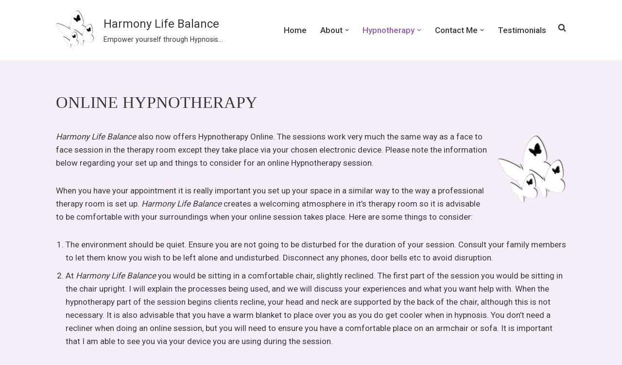

--- FILE ---
content_type: text/html; charset=UTF-8
request_url: https://harmonylifebalance.co.uk/online-hypnotherapy/
body_size: 20843
content:
<!DOCTYPE html>
<html lang="en-GB">

<head>
	
	<meta charset="UTF-8">
	<meta name="viewport" content="width=device-width, initial-scale=1, minimum-scale=1">
	<link rel="profile" href="http://gmpg.org/xfn/11">
		<meta name='robots' content='index, follow, max-image-preview:large, max-snippet:-1, max-video-preview:-1' />
	<style>img:is([sizes="auto" i], [sizes^="auto," i]) { contain-intrinsic-size: 3000px 1500px }</style>
	<script id="cookieyes" type="text/javascript" src="https://cdn-cookieyes.com/client_data/0803f78fb5000c6b91df329b/script.js"></script>
            <script data-no-defer="1" data-ezscrex="false" data-cfasync="false" data-pagespeed-no-defer data-cookieconsent="ignore">
                var ctPublicFunctions = {"_ajax_nonce":"4132ea929f","_rest_nonce":"243ec93e37","_ajax_url":"\/wp-admin\/admin-ajax.php","_rest_url":"https:\/\/harmonylifebalance.co.uk\/wp-json\/","data__cookies_type":"native","data__ajax_type":"rest","data__bot_detector_enabled":0,"data__frontend_data_log_enabled":1,"cookiePrefix":"","wprocket_detected":false,"host_url":"harmonylifebalance.co.uk","text__ee_click_to_select":"Click to select the whole data","text__ee_original_email":"The complete one is","text__ee_got_it":"Got it","text__ee_blocked":"Blocked","text__ee_cannot_connect":"Cannot connect","text__ee_cannot_decode":"Can not decode email. Unknown reason","text__ee_email_decoder":"CleanTalk email decoder","text__ee_wait_for_decoding":"The magic is on the way!","text__ee_decoding_process":"Please wait a few seconds while we decode the contact data."}
            </script>
        
            <script data-no-defer="1" data-ezscrex="false" data-cfasync="false" data-pagespeed-no-defer data-cookieconsent="ignore">
                var ctPublic = {"_ajax_nonce":"4132ea929f","settings__forms__check_internal":"0","settings__forms__check_external":"0","settings__forms__force_protection":0,"settings__forms__search_test":"1","settings__forms__wc_add_to_cart":"0","settings__data__bot_detector_enabled":0,"settings__sfw__anti_crawler":0,"blog_home":"https:\/\/harmonylifebalance.co.uk\/","pixel__setting":"0","pixel__enabled":false,"pixel__url":null,"data__email_check_before_post":"1","data__email_check_exist_post":0,"data__cookies_type":"native","data__key_is_ok":true,"data__visible_fields_required":true,"wl_brandname":"Anti-Spam by CleanTalk","wl_brandname_short":"CleanTalk","ct_checkjs_key":1637286894,"emailEncoderPassKey":"6313543455960939cde9d43d79f5311e","bot_detector_forms_excluded":"W10=","advancedCacheExists":false,"varnishCacheExists":false,"wc_ajax_add_to_cart":false,"theRealPerson":{"phrases":{"trpHeading":"The Real Person Badge!","trpContent1":"The commenter acts as a real person and verified as not a bot.","trpContent2":" Anti-Spam by CleanTalk","trpContentLearnMore":"Learn more"},"trpContentLink":"https:\/\/cleantalk.org\/help\/the-real-person?utm_id=&amp;utm_term=&amp;utm_source=admin_side&amp;utm_medium=trp_badge&amp;utm_content=trp_badge_link_click&amp;utm_campaign=apbct_links","imgPersonUrl":"https:\/\/harmonylifebalance.co.uk\/wp-content\/plugins\/cleantalk-spam-protect\/css\/images\/real_user.svg","imgShieldUrl":"https:\/\/harmonylifebalance.co.uk\/wp-content\/plugins\/cleantalk-spam-protect\/css\/images\/shield.svg"}}
            </script>
        
	<!-- This site is optimized with the Yoast SEO plugin v26.8 - https://yoast.com/product/yoast-seo-wordpress/ -->
	<title>Online Hypnotherapy - Harmony Life Balance</title>
	<link rel="canonical" href="https://harmonylifebalance.co.uk/online-hypnotherapy/" />
	<meta property="og:locale" content="en_GB" />
	<meta property="og:type" content="article" />
	<meta property="og:title" content="Online Hypnotherapy - Harmony Life Balance" />
	<meta property="og:description" content="Harmony Life Balance also now offers Hypnotherapy Online. The sessions work very much the same way as a face to face session in the therapy room except they take place via your chosen electronic device. Please note the information below regarding your set up and things to consider for an online Hypnotherapy session. When you&hellip;&nbsp;Read More &raquo;Online Hypnotherapy" />
	<meta property="og:url" content="https://harmonylifebalance.co.uk/online-hypnotherapy/" />
	<meta property="og:site_name" content="Harmony Life Balance" />
	<meta property="article:modified_time" content="2023-12-05T10:31:11+00:00" />
	<meta property="og:image" content="https://harmonylifebalance.co.uk/wp-content/uploads/2017/02/Logo_web_RGB-1.png" />
	<meta name="twitter:card" content="summary_large_image" />
	<meta name="twitter:label1" content="Estimated reading time" />
	<meta name="twitter:data1" content="3 minutes" />
	<script type="application/ld+json" class="yoast-schema-graph">{"@context":"https://schema.org","@graph":[{"@type":"WebPage","@id":"https://harmonylifebalance.co.uk/online-hypnotherapy/","url":"https://harmonylifebalance.co.uk/online-hypnotherapy/","name":"Online Hypnotherapy - Harmony Life Balance","isPartOf":{"@id":"https://harmonylifebalance.co.uk/#website"},"primaryImageOfPage":{"@id":"https://harmonylifebalance.co.uk/online-hypnotherapy/#primaryimage"},"image":{"@id":"https://harmonylifebalance.co.uk/online-hypnotherapy/#primaryimage"},"thumbnailUrl":"https://harmonylifebalance.co.uk/wp-content/uploads/2017/02/Logo_web_RGB-1.png","datePublished":"2020-04-01T23:25:06+00:00","dateModified":"2023-12-05T10:31:11+00:00","breadcrumb":{"@id":"https://harmonylifebalance.co.uk/online-hypnotherapy/#breadcrumb"},"inLanguage":"en-GB","potentialAction":[{"@type":"ReadAction","target":["https://harmonylifebalance.co.uk/online-hypnotherapy/"]}]},{"@type":"ImageObject","inLanguage":"en-GB","@id":"https://harmonylifebalance.co.uk/online-hypnotherapy/#primaryimage","url":"https://i0.wp.com/harmonylifebalance.co.uk/wp-content/uploads/2017/02/Logo_web_RGB-1.png?fit=142%2C141&ssl=1","contentUrl":"https://i0.wp.com/harmonylifebalance.co.uk/wp-content/uploads/2017/02/Logo_web_RGB-1.png?fit=142%2C141&ssl=1","width":142,"height":141},{"@type":"BreadcrumbList","@id":"https://harmonylifebalance.co.uk/online-hypnotherapy/#breadcrumb","itemListElement":[{"@type":"ListItem","position":1,"name":"Home","item":"https://harmonylifebalance.co.uk/"},{"@type":"ListItem","position":2,"name":"Online Hypnotherapy"}]},{"@type":"WebSite","@id":"https://harmonylifebalance.co.uk/#website","url":"https://harmonylifebalance.co.uk/","name":"Harmony Life Balance","description":"Empower yourself through Hypnosis...","potentialAction":[{"@type":"SearchAction","target":{"@type":"EntryPoint","urlTemplate":"https://harmonylifebalance.co.uk/?s={search_term_string}"},"query-input":{"@type":"PropertyValueSpecification","valueRequired":true,"valueName":"search_term_string"}}],"inLanguage":"en-GB"}]}</script>
	<!-- / Yoast SEO plugin. -->


<link rel='dns-prefetch' href='//secure.gravatar.com' />
<link rel='dns-prefetch' href='//stats.wp.com' />
<link rel='dns-prefetch' href='//fonts.googleapis.com' />
<link rel='dns-prefetch' href='//v0.wordpress.com' />
<link rel='preconnect' href='//i0.wp.com' />
<link rel='preconnect' href='//c0.wp.com' />
<link rel="alternate" type="application/rss+xml" title="Harmony Life Balance &raquo; Feed" href="https://harmonylifebalance.co.uk/feed/" />
<link rel="alternate" type="application/rss+xml" title="Harmony Life Balance &raquo; Comments Feed" href="https://harmonylifebalance.co.uk/comments/feed/" />
<script>
window._wpemojiSettings = {"baseUrl":"https:\/\/s.w.org\/images\/core\/emoji\/15.0.3\/72x72\/","ext":".png","svgUrl":"https:\/\/s.w.org\/images\/core\/emoji\/15.0.3\/svg\/","svgExt":".svg","source":{"concatemoji":"https:\/\/harmonylifebalance.co.uk\/wp-includes\/js\/wp-emoji-release.min.js?ver=50e9e9cdebcd8a48718cb593f5bb1a73"}};
/*! This file is auto-generated */
!function(i,n){var o,s,e;function c(e){try{var t={supportTests:e,timestamp:(new Date).valueOf()};sessionStorage.setItem(o,JSON.stringify(t))}catch(e){}}function p(e,t,n){e.clearRect(0,0,e.canvas.width,e.canvas.height),e.fillText(t,0,0);var t=new Uint32Array(e.getImageData(0,0,e.canvas.width,e.canvas.height).data),r=(e.clearRect(0,0,e.canvas.width,e.canvas.height),e.fillText(n,0,0),new Uint32Array(e.getImageData(0,0,e.canvas.width,e.canvas.height).data));return t.every(function(e,t){return e===r[t]})}function u(e,t,n){switch(t){case"flag":return n(e,"\ud83c\udff3\ufe0f\u200d\u26a7\ufe0f","\ud83c\udff3\ufe0f\u200b\u26a7\ufe0f")?!1:!n(e,"\ud83c\uddfa\ud83c\uddf3","\ud83c\uddfa\u200b\ud83c\uddf3")&&!n(e,"\ud83c\udff4\udb40\udc67\udb40\udc62\udb40\udc65\udb40\udc6e\udb40\udc67\udb40\udc7f","\ud83c\udff4\u200b\udb40\udc67\u200b\udb40\udc62\u200b\udb40\udc65\u200b\udb40\udc6e\u200b\udb40\udc67\u200b\udb40\udc7f");case"emoji":return!n(e,"\ud83d\udc26\u200d\u2b1b","\ud83d\udc26\u200b\u2b1b")}return!1}function f(e,t,n){var r="undefined"!=typeof WorkerGlobalScope&&self instanceof WorkerGlobalScope?new OffscreenCanvas(300,150):i.createElement("canvas"),a=r.getContext("2d",{willReadFrequently:!0}),o=(a.textBaseline="top",a.font="600 32px Arial",{});return e.forEach(function(e){o[e]=t(a,e,n)}),o}function t(e){var t=i.createElement("script");t.src=e,t.defer=!0,i.head.appendChild(t)}"undefined"!=typeof Promise&&(o="wpEmojiSettingsSupports",s=["flag","emoji"],n.supports={everything:!0,everythingExceptFlag:!0},e=new Promise(function(e){i.addEventListener("DOMContentLoaded",e,{once:!0})}),new Promise(function(t){var n=function(){try{var e=JSON.parse(sessionStorage.getItem(o));if("object"==typeof e&&"number"==typeof e.timestamp&&(new Date).valueOf()<e.timestamp+604800&&"object"==typeof e.supportTests)return e.supportTests}catch(e){}return null}();if(!n){if("undefined"!=typeof Worker&&"undefined"!=typeof OffscreenCanvas&&"undefined"!=typeof URL&&URL.createObjectURL&&"undefined"!=typeof Blob)try{var e="postMessage("+f.toString()+"("+[JSON.stringify(s),u.toString(),p.toString()].join(",")+"));",r=new Blob([e],{type:"text/javascript"}),a=new Worker(URL.createObjectURL(r),{name:"wpTestEmojiSupports"});return void(a.onmessage=function(e){c(n=e.data),a.terminate(),t(n)})}catch(e){}c(n=f(s,u,p))}t(n)}).then(function(e){for(var t in e)n.supports[t]=e[t],n.supports.everything=n.supports.everything&&n.supports[t],"flag"!==t&&(n.supports.everythingExceptFlag=n.supports.everythingExceptFlag&&n.supports[t]);n.supports.everythingExceptFlag=n.supports.everythingExceptFlag&&!n.supports.flag,n.DOMReady=!1,n.readyCallback=function(){n.DOMReady=!0}}).then(function(){return e}).then(function(){var e;n.supports.everything||(n.readyCallback(),(e=n.source||{}).concatemoji?t(e.concatemoji):e.wpemoji&&e.twemoji&&(t(e.twemoji),t(e.wpemoji)))}))}((window,document),window._wpemojiSettings);
</script>
<style id='wp-emoji-styles-inline-css'>

	img.wp-smiley, img.emoji {
		display: inline !important;
		border: none !important;
		box-shadow: none !important;
		height: 1em !important;
		width: 1em !important;
		margin: 0 0.07em !important;
		vertical-align: -0.1em !important;
		background: none !important;
		padding: 0 !important;
	}
</style>
<link rel='stylesheet' id='wp-block-library-css' href='https://c0.wp.com/c/6.7.4/wp-includes/css/dist/block-library/style.min.css' media='all' />
<link rel='stylesheet' id='single-testimonial-block-css' href='https://harmonylifebalance.co.uk/wp-content/plugins/easy-testimonials/blocks/single-testimonial/style.css?ver=1680899816' media='all' />
<link rel='stylesheet' id='random-testimonial-block-css' href='https://harmonylifebalance.co.uk/wp-content/plugins/easy-testimonials/blocks/random-testimonial/style.css?ver=1680899816' media='all' />
<link rel='stylesheet' id='testimonials-list-block-css' href='https://harmonylifebalance.co.uk/wp-content/plugins/easy-testimonials/blocks/testimonials-list/style.css?ver=1680899816' media='all' />
<link rel='stylesheet' id='testimonials-cycle-block-css' href='https://harmonylifebalance.co.uk/wp-content/plugins/easy-testimonials/blocks/testimonials-cycle/style.css?ver=1680899816' media='all' />
<link rel='stylesheet' id='testimonials-grid-block-css' href='https://harmonylifebalance.co.uk/wp-content/plugins/easy-testimonials/blocks/testimonials-grid/style.css?ver=1680899816' media='all' />
<link rel='stylesheet' id='mediaelement-css' href='https://c0.wp.com/c/6.7.4/wp-includes/js/mediaelement/mediaelementplayer-legacy.min.css' media='all' />
<link rel='stylesheet' id='wp-mediaelement-css' href='https://c0.wp.com/c/6.7.4/wp-includes/js/mediaelement/wp-mediaelement.min.css' media='all' />
<style id='jetpack-sharing-buttons-style-inline-css'>
.jetpack-sharing-buttons__services-list{display:flex;flex-direction:row;flex-wrap:wrap;gap:0;list-style-type:none;margin:5px;padding:0}.jetpack-sharing-buttons__services-list.has-small-icon-size{font-size:12px}.jetpack-sharing-buttons__services-list.has-normal-icon-size{font-size:16px}.jetpack-sharing-buttons__services-list.has-large-icon-size{font-size:24px}.jetpack-sharing-buttons__services-list.has-huge-icon-size{font-size:36px}@media print{.jetpack-sharing-buttons__services-list{display:none!important}}.editor-styles-wrapper .wp-block-jetpack-sharing-buttons{gap:0;padding-inline-start:0}ul.jetpack-sharing-buttons__services-list.has-background{padding:1.25em 2.375em}
</style>
<style id='classic-theme-styles-inline-css'>
/*! This file is auto-generated */
.wp-block-button__link{color:#fff;background-color:#32373c;border-radius:9999px;box-shadow:none;text-decoration:none;padding:calc(.667em + 2px) calc(1.333em + 2px);font-size:1.125em}.wp-block-file__button{background:#32373c;color:#fff;text-decoration:none}
</style>
<style id='global-styles-inline-css'>
:root{--wp--preset--aspect-ratio--square: 1;--wp--preset--aspect-ratio--4-3: 4/3;--wp--preset--aspect-ratio--3-4: 3/4;--wp--preset--aspect-ratio--3-2: 3/2;--wp--preset--aspect-ratio--2-3: 2/3;--wp--preset--aspect-ratio--16-9: 16/9;--wp--preset--aspect-ratio--9-16: 9/16;--wp--preset--color--black: #000000;--wp--preset--color--cyan-bluish-gray: #abb8c3;--wp--preset--color--white: #ffffff;--wp--preset--color--pale-pink: #f78da7;--wp--preset--color--vivid-red: #cf2e2e;--wp--preset--color--luminous-vivid-orange: #ff6900;--wp--preset--color--luminous-vivid-amber: #fcb900;--wp--preset--color--light-green-cyan: #7bdcb5;--wp--preset--color--vivid-green-cyan: #00d084;--wp--preset--color--pale-cyan-blue: #8ed1fc;--wp--preset--color--vivid-cyan-blue: #0693e3;--wp--preset--color--vivid-purple: #9b51e0;--wp--preset--color--neve-link-color: var(--nv-primary-accent);--wp--preset--color--neve-link-hover-color: var(--nv-secondary-accent);--wp--preset--color--nv-site-bg: var(--nv-site-bg);--wp--preset--color--nv-light-bg: var(--nv-light-bg);--wp--preset--color--nv-dark-bg: var(--nv-dark-bg);--wp--preset--color--neve-text-color: var(--nv-text-color);--wp--preset--color--nv-text-dark-bg: var(--nv-text-dark-bg);--wp--preset--color--nv-c-1: var(--nv-c-1);--wp--preset--color--nv-c-2: var(--nv-c-2);--wp--preset--gradient--vivid-cyan-blue-to-vivid-purple: linear-gradient(135deg,rgba(6,147,227,1) 0%,rgb(155,81,224) 100%);--wp--preset--gradient--light-green-cyan-to-vivid-green-cyan: linear-gradient(135deg,rgb(122,220,180) 0%,rgb(0,208,130) 100%);--wp--preset--gradient--luminous-vivid-amber-to-luminous-vivid-orange: linear-gradient(135deg,rgba(252,185,0,1) 0%,rgba(255,105,0,1) 100%);--wp--preset--gradient--luminous-vivid-orange-to-vivid-red: linear-gradient(135deg,rgba(255,105,0,1) 0%,rgb(207,46,46) 100%);--wp--preset--gradient--very-light-gray-to-cyan-bluish-gray: linear-gradient(135deg,rgb(238,238,238) 0%,rgb(169,184,195) 100%);--wp--preset--gradient--cool-to-warm-spectrum: linear-gradient(135deg,rgb(74,234,220) 0%,rgb(151,120,209) 20%,rgb(207,42,186) 40%,rgb(238,44,130) 60%,rgb(251,105,98) 80%,rgb(254,248,76) 100%);--wp--preset--gradient--blush-light-purple: linear-gradient(135deg,rgb(255,206,236) 0%,rgb(152,150,240) 100%);--wp--preset--gradient--blush-bordeaux: linear-gradient(135deg,rgb(254,205,165) 0%,rgb(254,45,45) 50%,rgb(107,0,62) 100%);--wp--preset--gradient--luminous-dusk: linear-gradient(135deg,rgb(255,203,112) 0%,rgb(199,81,192) 50%,rgb(65,88,208) 100%);--wp--preset--gradient--pale-ocean: linear-gradient(135deg,rgb(255,245,203) 0%,rgb(182,227,212) 50%,rgb(51,167,181) 100%);--wp--preset--gradient--electric-grass: linear-gradient(135deg,rgb(202,248,128) 0%,rgb(113,206,126) 100%);--wp--preset--gradient--midnight: linear-gradient(135deg,rgb(2,3,129) 0%,rgb(40,116,252) 100%);--wp--preset--font-size--small: 13px;--wp--preset--font-size--medium: 20px;--wp--preset--font-size--large: 36px;--wp--preset--font-size--x-large: 42px;--wp--preset--spacing--20: 0.44rem;--wp--preset--spacing--30: 0.67rem;--wp--preset--spacing--40: 1rem;--wp--preset--spacing--50: 1.5rem;--wp--preset--spacing--60: 2.25rem;--wp--preset--spacing--70: 3.38rem;--wp--preset--spacing--80: 5.06rem;--wp--preset--shadow--natural: 6px 6px 9px rgba(0, 0, 0, 0.2);--wp--preset--shadow--deep: 12px 12px 50px rgba(0, 0, 0, 0.4);--wp--preset--shadow--sharp: 6px 6px 0px rgba(0, 0, 0, 0.2);--wp--preset--shadow--outlined: 6px 6px 0px -3px rgba(255, 255, 255, 1), 6px 6px rgba(0, 0, 0, 1);--wp--preset--shadow--crisp: 6px 6px 0px rgba(0, 0, 0, 1);}:where(.is-layout-flex){gap: 0.5em;}:where(.is-layout-grid){gap: 0.5em;}body .is-layout-flex{display: flex;}.is-layout-flex{flex-wrap: wrap;align-items: center;}.is-layout-flex > :is(*, div){margin: 0;}body .is-layout-grid{display: grid;}.is-layout-grid > :is(*, div){margin: 0;}:where(.wp-block-columns.is-layout-flex){gap: 2em;}:where(.wp-block-columns.is-layout-grid){gap: 2em;}:where(.wp-block-post-template.is-layout-flex){gap: 1.25em;}:where(.wp-block-post-template.is-layout-grid){gap: 1.25em;}.has-black-color{color: var(--wp--preset--color--black) !important;}.has-cyan-bluish-gray-color{color: var(--wp--preset--color--cyan-bluish-gray) !important;}.has-white-color{color: var(--wp--preset--color--white) !important;}.has-pale-pink-color{color: var(--wp--preset--color--pale-pink) !important;}.has-vivid-red-color{color: var(--wp--preset--color--vivid-red) !important;}.has-luminous-vivid-orange-color{color: var(--wp--preset--color--luminous-vivid-orange) !important;}.has-luminous-vivid-amber-color{color: var(--wp--preset--color--luminous-vivid-amber) !important;}.has-light-green-cyan-color{color: var(--wp--preset--color--light-green-cyan) !important;}.has-vivid-green-cyan-color{color: var(--wp--preset--color--vivid-green-cyan) !important;}.has-pale-cyan-blue-color{color: var(--wp--preset--color--pale-cyan-blue) !important;}.has-vivid-cyan-blue-color{color: var(--wp--preset--color--vivid-cyan-blue) !important;}.has-vivid-purple-color{color: var(--wp--preset--color--vivid-purple) !important;}.has-neve-link-color-color{color: var(--wp--preset--color--neve-link-color) !important;}.has-neve-link-hover-color-color{color: var(--wp--preset--color--neve-link-hover-color) !important;}.has-nv-site-bg-color{color: var(--wp--preset--color--nv-site-bg) !important;}.has-nv-light-bg-color{color: var(--wp--preset--color--nv-light-bg) !important;}.has-nv-dark-bg-color{color: var(--wp--preset--color--nv-dark-bg) !important;}.has-neve-text-color-color{color: var(--wp--preset--color--neve-text-color) !important;}.has-nv-text-dark-bg-color{color: var(--wp--preset--color--nv-text-dark-bg) !important;}.has-nv-c-1-color{color: var(--wp--preset--color--nv-c-1) !important;}.has-nv-c-2-color{color: var(--wp--preset--color--nv-c-2) !important;}.has-black-background-color{background-color: var(--wp--preset--color--black) !important;}.has-cyan-bluish-gray-background-color{background-color: var(--wp--preset--color--cyan-bluish-gray) !important;}.has-white-background-color{background-color: var(--wp--preset--color--white) !important;}.has-pale-pink-background-color{background-color: var(--wp--preset--color--pale-pink) !important;}.has-vivid-red-background-color{background-color: var(--wp--preset--color--vivid-red) !important;}.has-luminous-vivid-orange-background-color{background-color: var(--wp--preset--color--luminous-vivid-orange) !important;}.has-luminous-vivid-amber-background-color{background-color: var(--wp--preset--color--luminous-vivid-amber) !important;}.has-light-green-cyan-background-color{background-color: var(--wp--preset--color--light-green-cyan) !important;}.has-vivid-green-cyan-background-color{background-color: var(--wp--preset--color--vivid-green-cyan) !important;}.has-pale-cyan-blue-background-color{background-color: var(--wp--preset--color--pale-cyan-blue) !important;}.has-vivid-cyan-blue-background-color{background-color: var(--wp--preset--color--vivid-cyan-blue) !important;}.has-vivid-purple-background-color{background-color: var(--wp--preset--color--vivid-purple) !important;}.has-neve-link-color-background-color{background-color: var(--wp--preset--color--neve-link-color) !important;}.has-neve-link-hover-color-background-color{background-color: var(--wp--preset--color--neve-link-hover-color) !important;}.has-nv-site-bg-background-color{background-color: var(--wp--preset--color--nv-site-bg) !important;}.has-nv-light-bg-background-color{background-color: var(--wp--preset--color--nv-light-bg) !important;}.has-nv-dark-bg-background-color{background-color: var(--wp--preset--color--nv-dark-bg) !important;}.has-neve-text-color-background-color{background-color: var(--wp--preset--color--neve-text-color) !important;}.has-nv-text-dark-bg-background-color{background-color: var(--wp--preset--color--nv-text-dark-bg) !important;}.has-nv-c-1-background-color{background-color: var(--wp--preset--color--nv-c-1) !important;}.has-nv-c-2-background-color{background-color: var(--wp--preset--color--nv-c-2) !important;}.has-black-border-color{border-color: var(--wp--preset--color--black) !important;}.has-cyan-bluish-gray-border-color{border-color: var(--wp--preset--color--cyan-bluish-gray) !important;}.has-white-border-color{border-color: var(--wp--preset--color--white) !important;}.has-pale-pink-border-color{border-color: var(--wp--preset--color--pale-pink) !important;}.has-vivid-red-border-color{border-color: var(--wp--preset--color--vivid-red) !important;}.has-luminous-vivid-orange-border-color{border-color: var(--wp--preset--color--luminous-vivid-orange) !important;}.has-luminous-vivid-amber-border-color{border-color: var(--wp--preset--color--luminous-vivid-amber) !important;}.has-light-green-cyan-border-color{border-color: var(--wp--preset--color--light-green-cyan) !important;}.has-vivid-green-cyan-border-color{border-color: var(--wp--preset--color--vivid-green-cyan) !important;}.has-pale-cyan-blue-border-color{border-color: var(--wp--preset--color--pale-cyan-blue) !important;}.has-vivid-cyan-blue-border-color{border-color: var(--wp--preset--color--vivid-cyan-blue) !important;}.has-vivid-purple-border-color{border-color: var(--wp--preset--color--vivid-purple) !important;}.has-neve-link-color-border-color{border-color: var(--wp--preset--color--neve-link-color) !important;}.has-neve-link-hover-color-border-color{border-color: var(--wp--preset--color--neve-link-hover-color) !important;}.has-nv-site-bg-border-color{border-color: var(--wp--preset--color--nv-site-bg) !important;}.has-nv-light-bg-border-color{border-color: var(--wp--preset--color--nv-light-bg) !important;}.has-nv-dark-bg-border-color{border-color: var(--wp--preset--color--nv-dark-bg) !important;}.has-neve-text-color-border-color{border-color: var(--wp--preset--color--neve-text-color) !important;}.has-nv-text-dark-bg-border-color{border-color: var(--wp--preset--color--nv-text-dark-bg) !important;}.has-nv-c-1-border-color{border-color: var(--wp--preset--color--nv-c-1) !important;}.has-nv-c-2-border-color{border-color: var(--wp--preset--color--nv-c-2) !important;}.has-vivid-cyan-blue-to-vivid-purple-gradient-background{background: var(--wp--preset--gradient--vivid-cyan-blue-to-vivid-purple) !important;}.has-light-green-cyan-to-vivid-green-cyan-gradient-background{background: var(--wp--preset--gradient--light-green-cyan-to-vivid-green-cyan) !important;}.has-luminous-vivid-amber-to-luminous-vivid-orange-gradient-background{background: var(--wp--preset--gradient--luminous-vivid-amber-to-luminous-vivid-orange) !important;}.has-luminous-vivid-orange-to-vivid-red-gradient-background{background: var(--wp--preset--gradient--luminous-vivid-orange-to-vivid-red) !important;}.has-very-light-gray-to-cyan-bluish-gray-gradient-background{background: var(--wp--preset--gradient--very-light-gray-to-cyan-bluish-gray) !important;}.has-cool-to-warm-spectrum-gradient-background{background: var(--wp--preset--gradient--cool-to-warm-spectrum) !important;}.has-blush-light-purple-gradient-background{background: var(--wp--preset--gradient--blush-light-purple) !important;}.has-blush-bordeaux-gradient-background{background: var(--wp--preset--gradient--blush-bordeaux) !important;}.has-luminous-dusk-gradient-background{background: var(--wp--preset--gradient--luminous-dusk) !important;}.has-pale-ocean-gradient-background{background: var(--wp--preset--gradient--pale-ocean) !important;}.has-electric-grass-gradient-background{background: var(--wp--preset--gradient--electric-grass) !important;}.has-midnight-gradient-background{background: var(--wp--preset--gradient--midnight) !important;}.has-small-font-size{font-size: var(--wp--preset--font-size--small) !important;}.has-medium-font-size{font-size: var(--wp--preset--font-size--medium) !important;}.has-large-font-size{font-size: var(--wp--preset--font-size--large) !important;}.has-x-large-font-size{font-size: var(--wp--preset--font-size--x-large) !important;}
:where(.wp-block-post-template.is-layout-flex){gap: 1.25em;}:where(.wp-block-post-template.is-layout-grid){gap: 1.25em;}
:where(.wp-block-columns.is-layout-flex){gap: 2em;}:where(.wp-block-columns.is-layout-grid){gap: 2em;}
:root :where(.wp-block-pullquote){font-size: 1.5em;line-height: 1.6;}
</style>
<link rel='stylesheet' id='cleantalk-public-css-css' href='https://harmonylifebalance.co.uk/wp-content/plugins/cleantalk-spam-protect/css/cleantalk-public.min.css?ver=6.71.1_1769428414' media='all' />
<link rel='stylesheet' id='cleantalk-email-decoder-css-css' href='https://harmonylifebalance.co.uk/wp-content/plugins/cleantalk-spam-protect/css/cleantalk-email-decoder.min.css?ver=6.71.1_1769428414' media='all' />
<link rel='stylesheet' id='cleantalk-trp-css-css' href='https://harmonylifebalance.co.uk/wp-content/plugins/cleantalk-spam-protect/css/cleantalk-trp.min.css?ver=6.71.1_1769428414' media='all' />
<link rel='stylesheet' id='easy_testimonial_style-css' href='https://harmonylifebalance.co.uk/wp-content/plugins/easy-testimonials/include/assets/css/style.css?ver=50e9e9cdebcd8a48718cb593f5bb1a73' media='all' />
<link rel='stylesheet' id='fb-widget-frontend-style-css' href='https://harmonylifebalance.co.uk/wp-content/plugins/facebook-pagelike-widget/assets/css/style.css?ver=1.0.0' media='all' />
<link rel='stylesheet' id='social-widget-css' href='https://harmonylifebalance.co.uk/wp-content/plugins/social-media-widget/social_widget.css?ver=50e9e9cdebcd8a48718cb593f5bb1a73' media='all' />
<link rel='stylesheet' id='megamenu-css' href='https://harmonylifebalance.co.uk/wp-content/uploads/maxmegamenu/style.css?ver=22dd48' media='all' />
<link rel='stylesheet' id='dashicons-css' href='https://c0.wp.com/c/6.7.4/wp-includes/css/dashicons.min.css' media='all' />
<link rel='stylesheet' id='neve-style-css' href='https://harmonylifebalance.co.uk/wp-content/themes/neve/style-main-new.min.css?ver=4.2.2' media='all' />
<style id='neve-style-inline-css'>
.is-menu-sidebar .header-menu-sidebar { visibility: visible; }.is-menu-sidebar.menu_sidebar_slide_left .header-menu-sidebar { transform: translate3d(0, 0, 0); left: 0; }.is-menu-sidebar.menu_sidebar_slide_right .header-menu-sidebar { transform: translate3d(0, 0, 0); right: 0; }.is-menu-sidebar.menu_sidebar_pull_right .header-menu-sidebar, .is-menu-sidebar.menu_sidebar_pull_left .header-menu-sidebar { transform: translateX(0); }.is-menu-sidebar.menu_sidebar_dropdown .header-menu-sidebar { height: auto; }.is-menu-sidebar.menu_sidebar_dropdown .header-menu-sidebar-inner { max-height: 400px; padding: 20px 0; }.is-menu-sidebar.menu_sidebar_full_canvas .header-menu-sidebar { opacity: 1; }.header-menu-sidebar .menu-item-nav-search:not(.floating) { pointer-events: none; }.header-menu-sidebar .menu-item-nav-search .is-menu-sidebar { pointer-events: unset; }@media screen and (max-width: 960px) { .builder-item.cr .item--inner { --textalign: center; --justify: center; } }
.nv-meta-list li.meta:not(:last-child):after { content:"/" }.nv-meta-list .no-mobile{
			display:none;
		}.nv-meta-list li.last::after{
			content: ""!important;
		}@media (min-width: 769px) {
			.nv-meta-list .no-mobile {
				display: inline-block;
			}
			.nv-meta-list li.last:not(:last-child)::after {
		 		content: "/" !important;
			}
		}
 :root{ --container: 748px;--postwidth:100%; --primarybtnbg: #ffffff; --primarybtnhoverbg: var(--nv-primary-accent); --secondarybtnhoverbg: #975ab6; --primarybtncolor: #3b3b3b; --secondarybtncolor: var(--nv-text-color); --primarybtnhovercolor: #ffffff; --secondarybtnhovercolor: #fdfdfd;--primarybtnborderradius:5px 2px 2px 2px;;--secondarybtnborderradius:3px;--secondarybtnborderwidth:3px;--btnpadding:;--primarybtnpadding:;--secondarybtnpadding:; --btnlineheight: 1.6em; --btntexttransform: capitalize; --btnfontweight: none; --bodyfontfamily: Roboto; --bodyfontsize: 15px; --bodylineheight: 1.6em; --bodyletterspacing: 0px; --bodyfontweight: 400; --bodytexttransform: none; --headingsfontfamily: Georgia,serif; --h1fontsize: 01px; --h1fontweight: 400; --h1lineheight: 1.6em; --h1letterspacing: 0px; --h1texttransform: uppercase; --h2fontsize: 1.3em; --h2fontweight: 600; --h2lineheight: 1.6em; --h2letterspacing: 0px; --h2texttransform: none; --h3fontsize: 24px; --h3fontweight: 700; --h3lineheight: 1.4; --h3letterspacing: 0px; --h3texttransform: none; --h4fontsize: 20px; --h4fontweight: 700; --h4lineheight: 1.6; --h4letterspacing: 0px; --h4texttransform: none; --h5fontsize: 16px; --h5fontweight: 700; --h5lineheight: 1.6; --h5letterspacing: 0px; --h5texttransform: none; --h6fontsize: 14px; --h6fontweight: 700; --h6lineheight: 1.6; --h6letterspacing: 0px; --h6texttransform: none;--formfieldborderwidth:2px;--formfieldborderradius:3px; --formfieldbgcolor: #fffefe; --formfieldbordercolor: #ffffff; --formfieldcolor: var(--nv-text-color);--formfieldpadding:10px 12px; } .nv-index-posts{ --borderradius:0px; } .has-neve-button-color-color{ color: #ffffff!important; } .has-neve-button-color-background-color{ background-color: #ffffff!important; } .alignfull > [class*="__inner-container"], .alignwide > [class*="__inner-container"]{ max-width:718px;margin:auto } .nv-meta-list{ --avatarsize: 20px; } .single .nv-meta-list{ --avatarsize: 20px; } .nv-post-cover{ --height: 250px;--padding:40px 15px;--justify: flex-start; --textalign: left; --valign: center; } .nv-post-cover .nv-title-meta-wrap, .nv-page-title-wrap, .entry-header{ --textalign: left; } .nv-is-boxed.nv-title-meta-wrap{ --padding:40px 15px; --bgcolor: var(--nv-dark-bg); } .nv-overlay{ --opacity: 50; --blendmode: normal; } .nv-is-boxed.nv-comments-wrap{ --padding:20px; } .nv-is-boxed.comment-respond{ --padding:20px; } .single:not(.single-product), .page{ --c-vspace:0 0 0 0;; } .scroll-to-top{ --color: var(--nv-text-dark-bg);--padding:8px 10px; --borderradius: 3px; --bgcolor: var(--nv-primary-accent); --hovercolor: var(--nv-text-dark-bg); --hoverbgcolor: var(--nv-primary-accent);--size:16px; } .global-styled{ --bgcolor: var(--nv-site-bg); } .header-top{ --rowbcolor: var(--nv-light-bg); --color: var(--nv-text-color); --bgcolor: var(--nv-site-bg); } .header-main{ --rowbcolor: rgba(0,0,0,0); --color: var(--nv-text-color); --bgcolor: #ffffff; } .header-bottom{ --rowbcolor: var(--nv-light-bg); --color: var(--nv-text-color); --bgcolor: var(--nv-site-bg); } .header-menu-sidebar-bg{ --justify: flex-start; --textalign: left;--flexg: 1;--wrapdropdownwidth: auto; --color: var(--nv-text-color); --bgcolor: var(--nv-site-bg); } .header-menu-sidebar{ width: 360px; } .builder-item--logo{ --maxwidth: 120px; --fs: 24px;--padding:10px 0;--margin:0; --textalign: left;--justify: flex-start; } .builder-item--nav-icon,.header-menu-sidebar .close-sidebar-panel .navbar-toggle{ --borderradius:0; } .builder-item--nav-icon{ --label-margin:0 5px 0 0;;--padding:10px 15px;--margin:0; } .builder-item--primary-menu{ --hovercolor: #caafd1; --hovertextcolor: var(--nv-text-color); --activecolor: #975ab6; --spacing: 20px; --height: 25px;--padding:0;--margin:0; --fontfamily: Roboto; --fontsize: 1em; --lineheight: 1.6; --letterspacing: 0px; --fontweight: 500; --texttransform: none; --iconsize: 1em; } .hfg-is-group.has-primary-menu .inherit-ff{ --inheritedff: Roboto; --inheritedfw: 500; } .footer-top-inner .row{ grid-template-columns:1fr; --valign: flex-start; } .footer-top{ --rowbcolor: var(--nv-light-bg); --color: var(--nv-text-color); --bgcolor: #fefefe; } .footer-main-inner .row{ grid-template-columns:1fr; --valign: flex-start; } .footer-main{ --rowbcolor: var(--nv-light-bg); --color: var(--nv-text-color); --bgcolor: #f5edf7; } .footer-bottom-inner .row{ grid-template-columns:1fr; --valign: flex-start; } .footer-bottom{ --rowbcolor: var(--nv-light-bg); --color: #000000; --bgcolor: var(--nv-light-bg); } .builder-item--footer-one-widgets{ --padding:0;--margin:0; --textalign: left;--justify: flex-start; } .builder-item--footer-three-widgets{ --padding:0;--margin:0; --textalign: left;--justify: flex-start; } .builder-item--footer-menu{ --hovercolor: var(--nv-primary-accent); --spacing: 20px; --height: 25px;--padding:0;--margin:0; --fontsize: 1em; --lineheight: 1.6; --letterspacing: 0px; --fontweight: 500; --texttransform: none; --iconsize: 1em; --textalign: left;--justify: flex-start; } @media(min-width: 576px){ :root{ --container: 992px;--postwidth:100%;--btnpadding:;--primarybtnpadding:;--secondarybtnpadding:; --btnlineheight: 1.6em; --bodyfontsize: 16px; --bodylineheight: 1.6em; --bodyletterspacing: 0px; --h1fontsize: 1.5em; --h1lineheight: 1.6em; --h1letterspacing: 0px; --h2fontsize: 1.3em; --h2lineheight: 1.6em; --h2letterspacing: 0px; --h3fontsize: 26px; --h3lineheight: 1.4; --h3letterspacing: 0px; --h4fontsize: 22px; --h4lineheight: 1.5; --h4letterspacing: 0px; --h5fontsize: 18px; --h5lineheight: 1.6; --h5letterspacing: 0px; --h6fontsize: 14px; --h6lineheight: 1.6; --h6letterspacing: 0px; } .nv-meta-list{ --avatarsize: 20px; } .single .nv-meta-list{ --avatarsize: 20px; } .nv-post-cover{ --height: 320px;--padding:60px 30px;--justify: flex-start; --textalign: left; --valign: center; } .nv-post-cover .nv-title-meta-wrap, .nv-page-title-wrap, .entry-header{ --textalign: left; } .nv-is-boxed.nv-title-meta-wrap{ --padding:60px 30px; } .nv-is-boxed.nv-comments-wrap{ --padding:30px; } .nv-is-boxed.comment-respond{ --padding:30px; } .single:not(.single-product), .page{ --c-vspace:0 0 0 0;; } .scroll-to-top{ --padding:8px 10px;--size:16px; } .header-menu-sidebar-bg{ --justify: flex-start; --textalign: left;--flexg: 1;--wrapdropdownwidth: auto; } .header-menu-sidebar{ width: 360px; } .builder-item--logo{ --maxwidth: 120px; --fs: 24px;--padding:10px 0;--margin:0; --textalign: left;--justify: flex-start; } .builder-item--nav-icon{ --label-margin:0 5px 0 0;;--padding:10px 15px;--margin:0; } .builder-item--primary-menu{ --spacing: 20px; --height: 25px;--padding:0;--margin:0; --fontsize: 1em; --lineheight: 1.6; --letterspacing: 0px; --iconsize: 1em; } .builder-item--footer-one-widgets{ --padding:0;--margin:0; --textalign: left;--justify: flex-start; } .builder-item--footer-three-widgets{ --padding:0;--margin:0; --textalign: left;--justify: flex-start; } .builder-item--footer-menu{ --spacing: 20px; --height: 25px;--padding:0;--margin:0; --fontsize: 1em; --lineheight: 1.6; --letterspacing: 0px; --iconsize: 1em; --textalign: left;--justify: flex-start; } }@media(min-width: 960px){ :root{ --container: 1080px;--postwidth:100%;--btnpadding:0 0 0 0;;--primarybtnpadding:0 0 0 0;;--secondarybtnpadding:calc(0px - 3px);; --btnlineheight: 1.6em; --bodyfontsize: 17px; --bodylineheight: 1.6em; --bodyletterspacing: 0px; --h1fontsize: 2em; --h1lineheight: 1.6em; --h1letterspacing: 0px; --h2fontsize: 01.8em; --h2lineheight: 1.6em; --h2letterspacing: 0px; --h3fontsize: 28px; --h3lineheight: 1.4; --h3letterspacing: 0px; --h4fontsize: 24px; --h4lineheight: 1.5; --h4letterspacing: 0px; --h5fontsize: 20px; --h5lineheight: 1.6; --h5letterspacing: 0px; --h6fontsize: 16px; --h6lineheight: 1.6; --h6letterspacing: 0px; } #content .container .col, #content .container-fluid .col{ max-width: 100%; } .alignfull > [class*="__inner-container"], .alignwide > [class*="__inner-container"]{ max-width:1050px } .container-fluid .alignfull > [class*="__inner-container"], .container-fluid .alignwide > [class*="__inner-container"]{ max-width:calc(100% + 15px) } .nv-sidebar-wrap, .nv-sidebar-wrap.shop-sidebar{ max-width: 0%; } .nv-meta-list{ --avatarsize: 20px; } .single .nv-meta-list{ --avatarsize: 20px; } .nv-post-cover{ --height: 400px;--padding:60px 40px;--justify: flex-start; --textalign: left; --valign: center; } .nv-post-cover .nv-title-meta-wrap, .nv-page-title-wrap, .entry-header{ --textalign: left; } .nv-is-boxed.nv-title-meta-wrap{ --padding:60px 40px; } .nv-is-boxed.nv-comments-wrap{ --padding:40px; } .nv-is-boxed.comment-respond{ --padding:40px; } .single:not(.single-product), .page{ --c-vspace:0 0 0 0;; } .scroll-to-top{ --padding:8px 10px;--size:16px; } .header-main{ --height:114px; } .header-menu-sidebar-bg{ --justify: flex-start; --textalign: left;--flexg: 1;--wrapdropdownwidth: auto; } .header-menu-sidebar{ width: 360px; } .builder-item--logo{ --maxwidth: 88px; --fs: 24px;--padding:10px 0;--margin:0; --textalign: left;--justify: flex-start; } .builder-item--nav-icon{ --label-margin:0 5px 0 0;;--padding:10px 15px;--margin:0; } .builder-item--primary-menu{ --spacing: 20px; --height: 15px;--padding:0;--margin:0; --fontsize: 1em; --lineheight: 1.6; --letterspacing: 0px; --iconsize: 1em; } .builder-item--footer-one-widgets{ --padding:0;--margin:0; --textalign: center;--justify: center; } .builder-item--footer-three-widgets{ --padding:0;--margin:0; --textalign: left;--justify: flex-start; } .builder-item--footer-menu{ --spacing: 27px; --height: 18px;--padding:0;--margin:0; --fontsize: 1em; --lineheight: 1.6; --letterspacing: 0px; --iconsize: 1em; --textalign: center;--justify: center; } }.scroll-to-top {right: 20px; border: none; position: fixed; bottom: 30px; display: none; opacity: 0; visibility: hidden; transition: opacity 0.3s ease-in-out, visibility 0.3s ease-in-out; align-items: center; justify-content: center; z-index: 999; } @supports (-webkit-overflow-scrolling: touch) { .scroll-to-top { bottom: 74px; } } .scroll-to-top.image { background-position: center; } .scroll-to-top .scroll-to-top-image { width: 100%; height: 100%; } .scroll-to-top .scroll-to-top-label { margin: 0; padding: 5px; } .scroll-to-top:hover { text-decoration: none; } .scroll-to-top.scroll-to-top-left {left: 20px; right: unset;} .scroll-to-top.scroll-show-mobile { display: flex; } @media (min-width: 960px) { .scroll-to-top { display: flex; } }.scroll-to-top { color: var(--color); padding: var(--padding); border-radius: var(--borderradius); background: var(--bgcolor); } .scroll-to-top:hover, .scroll-to-top:focus { color: var(--hovercolor); background: var(--hoverbgcolor); } .scroll-to-top-icon, .scroll-to-top.image .scroll-to-top-image { width: var(--size); height: var(--size); } .scroll-to-top-image { background-image: var(--bgimage); background-size: cover; }:root{--nv-primary-accent:#975ab6;--nv-secondary-accent:#975ab6;--nv-site-bg:#f5edf7;--nv-light-bg:#ffffff;--nv-dark-bg:#14171c;--nv-text-color:#393939;--nv-text-dark-bg:#ffffff;--nv-c-1:#77b978;--nv-c-2:#f37262;--nv-fallback-ff:Arial, Helvetica, sans-serif;}
 #content.neve-main .container .alignfull > [class*="__inner-container"],#content.neve-main .alignwide > [class*="__inner-container"]{ max-width: 718px; } @media(min-width: 576px){ #content.neve-main .container .alignfull > [class*="__inner-container"],#content.neve-main .alignwide > [class*="__inner-container"]{ max-width: 962px; } } @media(min-width: 960px) { #content.neve-main .container .alignfull > [class*="__inner-container"],#content.neve-main .container .alignwide > [class*="__inner-container"]{ max-width: 1050px; } #content.neve-main > .container > .row > .col{ max-width: 100%; } body:not(.neve-off-canvas) #content.neve-main > .container > .row > .nv-sidebar-wrap, body:not(.neve-off-canvas) #content.neve-main > .container > .row > .nv-sidebar-wrap.shop-sidebar { max-width: 0%; } } 
</style>
<link rel='stylesheet' id='flick-css' href='https://harmonylifebalance.co.uk/wp-content/plugins/mailchimp/assets/css/flick/flick.css?ver=2.0.1' media='all' />
<link rel='stylesheet' id='mailchimp_sf_main_css-css' href='https://harmonylifebalance.co.uk/wp-content/plugins/mailchimp/assets/css/frontend.css?ver=2.0.1' media='all' />
<link rel='stylesheet' id='neve-google-font-roboto-css' href='//fonts.googleapis.com/css?family=Roboto%3A400%2C500&#038;display=swap&#038;ver=4.2.2' media='all' />
<script src="https://harmonylifebalance.co.uk/wp-content/plugins/cleantalk-spam-protect/js/apbct-public-bundle_gathering.min.js?ver=6.71.1_1769428415" id="apbct-public-bundle_gathering.min-js-js"></script>
<script src="https://c0.wp.com/c/6.7.4/wp-includes/js/jquery/jquery.min.js" id="jquery-core-js"></script>
<script src="https://c0.wp.com/c/6.7.4/wp-includes/js/jquery/jquery-migrate.min.js" id="jquery-migrate-js"></script>
<script id="easy-testimonials-reveal-js-extra">
var easy_testimonials_reveal = {"show_less_text":"Show Less"};
</script>
<script src="https://harmonylifebalance.co.uk/wp-content/plugins/easy-testimonials/include/assets/js/easy-testimonials-reveal.js?ver=50e9e9cdebcd8a48718cb593f5bb1a73" id="easy-testimonials-reveal-js"></script>
<link rel="https://api.w.org/" href="https://harmonylifebalance.co.uk/wp-json/" /><link rel="alternate" title="JSON" type="application/json" href="https://harmonylifebalance.co.uk/wp-json/wp/v2/pages/816" /><link rel="EditURI" type="application/rsd+xml" title="RSD" href="https://harmonylifebalance.co.uk/xmlrpc.php?rsd" />

<link rel='shortlink' href='https://wp.me/PaxHMt-da' />
<link rel="alternate" title="oEmbed (JSON)" type="application/json+oembed" href="https://harmonylifebalance.co.uk/wp-json/oembed/1.0/embed?url=https%3A%2F%2Fharmonylifebalance.co.uk%2Fonline-hypnotherapy%2F" />
<link rel="alternate" title="oEmbed (XML)" type="text/xml+oembed" href="https://harmonylifebalance.co.uk/wp-json/oembed/1.0/embed?url=https%3A%2F%2Fharmonylifebalance.co.uk%2Fonline-hypnotherapy%2F&#038;format=xml" />
<style type="text/css" media="screen"></style><style type="text/css" media="screen">@media (max-width: 728px) {}</style><style type="text/css" media="screen">@media (max-width: 320px) {}</style><script type="text/javascript">
(function(url){
	if(/(?:Chrome\/26\.0\.1410\.63 Safari\/537\.31|WordfenceTestMonBot)/.test(navigator.userAgent)){ return; }
	var addEvent = function(evt, handler) {
		if (window.addEventListener) {
			document.addEventListener(evt, handler, false);
		} else if (window.attachEvent) {
			document.attachEvent('on' + evt, handler);
		}
	};
	var removeEvent = function(evt, handler) {
		if (window.removeEventListener) {
			document.removeEventListener(evt, handler, false);
		} else if (window.detachEvent) {
			document.detachEvent('on' + evt, handler);
		}
	};
	var evts = 'contextmenu dblclick drag dragend dragenter dragleave dragover dragstart drop keydown keypress keyup mousedown mousemove mouseout mouseover mouseup mousewheel scroll'.split(' ');
	var logHuman = function() {
		if (window.wfLogHumanRan) { return; }
		window.wfLogHumanRan = true;
		var wfscr = document.createElement('script');
		wfscr.type = 'text/javascript';
		wfscr.async = true;
		wfscr.src = url + '&r=' + Math.random();
		(document.getElementsByTagName('head')[0]||document.getElementsByTagName('body')[0]).appendChild(wfscr);
		for (var i = 0; i < evts.length; i++) {
			removeEvent(evts[i], logHuman);
		}
	};
	for (var i = 0; i < evts.length; i++) {
		addEvent(evts[i], logHuman);
	}
})('//harmonylifebalance.co.uk/?wordfence_lh=1&hid=D0E8F0BF3AE81709B1D0024BAB105B39');
</script>	<style>img#wpstats{display:none}</style>
		<style>.recentcomments a{display:inline !important;padding:0 !important;margin:0 !important;}</style><link rel="icon" href="https://i0.wp.com/harmonylifebalance.co.uk/wp-content/uploads/2017/02/Logo_web_RGB-1.png?fit=32%2C32&#038;ssl=1" sizes="32x32" />
<link rel="icon" href="https://i0.wp.com/harmonylifebalance.co.uk/wp-content/uploads/2017/02/Logo_web_RGB-1.png?fit=142%2C141&#038;ssl=1" sizes="192x192" />
<link rel="apple-touch-icon" href="https://i0.wp.com/harmonylifebalance.co.uk/wp-content/uploads/2017/02/Logo_web_RGB-1.png?fit=142%2C141&#038;ssl=1" />
<meta name="msapplication-TileImage" content="https://i0.wp.com/harmonylifebalance.co.uk/wp-content/uploads/2017/02/Logo_web_RGB-1.png?fit=142%2C141&#038;ssl=1" />
		<style id="wp-custom-css">
			#cb-row--footer-desktop-bottom {
    display: none !important; /* The !important ensures it overrides any existing inline styles or previous rules */
}
#cb-row--footer-mobile-bottom > div > div > div > div > div.builder-item.cr {
    display: none !important; /* The !important ensures it overrides any existing inline styles or previous rules */
}

		</style>
		<style type="text/css">/** Mega Menu CSS: fs **/</style>

	</head>

<body  class="page-template-default page page-id-816 metaslider-plugin  nv-blog-default nv-sidebar-full-width menu_sidebar_slide_left" id="neve_body"  >
<div class="wrapper">
	
	<header class="header"  >
		<a class="neve-skip-link show-on-focus" href="#content" >
			Skip to content		</a>
		<div id="header-grid"  class="hfg_header site-header">
	
<nav class="header--row header-main hide-on-mobile hide-on-tablet layout-full-contained nv-navbar header--row"
	data-row-id="main" data-show-on="desktop">

	<div
		class="header--row-inner header-main-inner">
		<div class="container">
			<div
				class="row row--wrapper"
				data-section="hfg_header_layout_main" >
				<div class="hfg-slot left"><div class="builder-item desktop-left"><div class="item--inner builder-item--logo"
		data-section="title_tagline"
		data-item-id="logo">
	
<div class="site-logo">
	<a class="brand" href="https://harmonylifebalance.co.uk/" aria-label="Harmony Life Balance Empower yourself through Hypnosis..." rel="home"><div class="title-with-logo"><img width="1080" height="1080" src="https://i0.wp.com/harmonylifebalance.co.uk/wp-content/uploads/2022/10/Michelle-Logo-2.png?fit=1080%2C1080&amp;ssl=1" class="neve-site-logo skip-lazy" alt="Harmony life balance logo" data-variant="logo" decoding="async" fetchpriority="high" srcset="https://i0.wp.com/harmonylifebalance.co.uk/wp-content/uploads/2022/10/Michelle-Logo-2.png?w=1080&amp;ssl=1 1080w, https://i0.wp.com/harmonylifebalance.co.uk/wp-content/uploads/2022/10/Michelle-Logo-2.png?resize=300%2C300&amp;ssl=1 300w, https://i0.wp.com/harmonylifebalance.co.uk/wp-content/uploads/2022/10/Michelle-Logo-2.png?resize=1024%2C1024&amp;ssl=1 1024w, https://i0.wp.com/harmonylifebalance.co.uk/wp-content/uploads/2022/10/Michelle-Logo-2.png?resize=150%2C150&amp;ssl=1 150w, https://i0.wp.com/harmonylifebalance.co.uk/wp-content/uploads/2022/10/Michelle-Logo-2.png?resize=768%2C768&amp;ssl=1 768w, https://i0.wp.com/harmonylifebalance.co.uk/wp-content/uploads/2022/10/Michelle-Logo-2.png?resize=50%2C50&amp;ssl=1 50w" sizes="(max-width: 1080px) 100vw, 1080px" data-attachment-id="1199" data-permalink="https://harmonylifebalance.co.uk/michelle-logo-2/" data-orig-file="https://i0.wp.com/harmonylifebalance.co.uk/wp-content/uploads/2022/10/Michelle-Logo-2.png?fit=1080%2C1080&amp;ssl=1" data-orig-size="1080,1080" data-comments-opened="1" data-image-meta="{&quot;aperture&quot;:&quot;0&quot;,&quot;credit&quot;:&quot;&quot;,&quot;camera&quot;:&quot;&quot;,&quot;caption&quot;:&quot;&quot;,&quot;created_timestamp&quot;:&quot;0&quot;,&quot;copyright&quot;:&quot;&quot;,&quot;focal_length&quot;:&quot;0&quot;,&quot;iso&quot;:&quot;0&quot;,&quot;shutter_speed&quot;:&quot;0&quot;,&quot;title&quot;:&quot;&quot;,&quot;orientation&quot;:&quot;0&quot;}" data-image-title="Michelle Logo" data-image-description="" data-image-caption="" data-medium-file="https://i0.wp.com/harmonylifebalance.co.uk/wp-content/uploads/2022/10/Michelle-Logo-2.png?fit=300%2C300&amp;ssl=1" data-large-file="https://i0.wp.com/harmonylifebalance.co.uk/wp-content/uploads/2022/10/Michelle-Logo-2.png?fit=1024%2C1024&amp;ssl=1" /><div class="nv-title-tagline-wrap"><p class="site-title">Harmony Life Balance</p><small>Empower yourself through Hypnosis...</small></div></div></a></div>
	</div>

</div></div><div class="hfg-slot right"><div class="builder-item has-nav"><div class="item--inner builder-item--primary-menu has_menu"
		data-section="header_menu_primary"
		data-item-id="primary-menu">
	<div class="nv-nav-wrap">
	<div role="navigation" class="nav-menu-primary style-border-bottom m-style"
			aria-label="Primary Menu">

		<ul id="nv-primary-navigation-main" class="primary-menu-ul nav-ul menu-desktop"><li id="menu-item-1218" class="menu-item menu-item-type-post_type menu-item-object-page menu-item-home menu-item-1218"><div class="wrap"><a href="https://harmonylifebalance.co.uk/">Home</a></div></li>
<li id="menu-item-714" class="menu-item menu-item-type-post_type menu-item-object-page menu-item-has-children menu-item-714"><div class="wrap"><a href="https://harmonylifebalance.co.uk/about/"><span class="menu-item-title-wrap dd-title">About</span></a><div role="button" aria-pressed="false" aria-label="Open Submenu" tabindex="0" class="caret-wrap caret 2" style="margin-left:5px;"><span class="caret"><svg fill="currentColor" aria-label="Dropdown" xmlns="http://www.w3.org/2000/svg" viewBox="0 0 448 512"><path d="M207.029 381.476L12.686 187.132c-9.373-9.373-9.373-24.569 0-33.941l22.667-22.667c9.357-9.357 24.522-9.375 33.901-.04L224 284.505l154.745-154.021c9.379-9.335 24.544-9.317 33.901.04l22.667 22.667c9.373 9.373 9.373 24.569 0 33.941L240.971 381.476c-9.373 9.372-24.569 9.372-33.942 0z"/></svg></span></div></div>
<ul class="sub-menu">
	<li id="menu-item-1035" class="menu-item menu-item-type-post_type menu-item-object-page menu-item-1035"><div class="wrap"><a href="https://harmonylifebalance.co.uk/blog/">Blog</a></div></li>
</ul>
</li>
<li id="menu-item-718" class="menu-item menu-item-type-post_type menu-item-object-page current-menu-ancestor current-menu-parent current_page_parent current_page_ancestor menu-item-has-children menu-item-718 nv-active"><div class="wrap"><a href="https://harmonylifebalance.co.uk/hypnotherapy/"><span class="menu-item-title-wrap dd-title">Hypnotherapy</span></a><div role="button" aria-pressed="false" aria-label="Open Submenu" tabindex="0" class="caret-wrap caret 4" style="margin-left:5px;"><span class="caret"><svg fill="currentColor" aria-label="Dropdown" xmlns="http://www.w3.org/2000/svg" viewBox="0 0 448 512"><path d="M207.029 381.476L12.686 187.132c-9.373-9.373-9.373-24.569 0-33.941l22.667-22.667c9.357-9.357 24.522-9.375 33.901-.04L224 284.505l154.745-154.021c9.379-9.335 24.544-9.317 33.901.04l22.667 22.667c9.373 9.373 9.373 24.569 0 33.941L240.971 381.476c-9.373 9.372-24.569 9.372-33.942 0z"/></svg></span></div></div>
<ul class="sub-menu">
	<li id="menu-item-719" class="menu-item menu-item-type-post_type menu-item-object-page menu-item-719"><div class="wrap"><a href="https://harmonylifebalance.co.uk/hypnotherapy/what-can-hypnotherapy-help-with/">What can Hypnotherapy Help With?</a></div></li>
	<li id="menu-item-716" class="menu-item menu-item-type-post_type menu-item-object-page menu-item-716"><div class="wrap"><a href="https://harmonylifebalance.co.uk/hypnosis/">Hypnosis</a></div></li>
	<li id="menu-item-717" class="menu-item menu-item-type-post_type menu-item-object-page menu-item-717"><div class="wrap"><a href="https://harmonylifebalance.co.uk/hypnosis/feeling/">What Does Hypnosis Feel Like?</a></div></li>
	<li id="menu-item-724" class="menu-item menu-item-type-post_type menu-item-object-page menu-item-724"><div class="wrap"><a href="https://harmonylifebalance.co.uk/the-mind/">The Mind</a></div></li>
	<li id="menu-item-819" class="menu-item menu-item-type-post_type menu-item-object-page current-menu-item page_item page-item-816 current_page_item menu-item-819 nv-active"><div class="wrap"><a href="https://harmonylifebalance.co.uk/online-hypnotherapy/" aria-current="page">Online Hypnotherapy</a></div></li>
	<li id="menu-item-722" class="menu-item menu-item-type-post_type menu-item-object-page menu-item-722"><div class="wrap"><a href="https://harmonylifebalance.co.uk/support-groups/">Support Groups</a></div></li>
	<li id="menu-item-754" class="menu-item menu-item-type-post_type menu-item-object-page menu-item-754"><div class="wrap"><a href="https://harmonylifebalance.co.uk/well-being-talks/">Well Being Talks&#8230;</a></div></li>
</ul>
</li>
<li id="menu-item-715" class="menu-item menu-item-type-post_type menu-item-object-page menu-item-has-children menu-item-715"><div class="wrap"><a href="https://harmonylifebalance.co.uk/contact-us/"><span class="menu-item-title-wrap dd-title">Contact Me</span></a><div role="button" aria-pressed="false" aria-label="Open Submenu" tabindex="0" class="caret-wrap caret 12" style="margin-left:5px;"><span class="caret"><svg fill="currentColor" aria-label="Dropdown" xmlns="http://www.w3.org/2000/svg" viewBox="0 0 448 512"><path d="M207.029 381.476L12.686 187.132c-9.373-9.373-9.373-24.569 0-33.941l22.667-22.667c9.357-9.357 24.522-9.375 33.901-.04L224 284.505l154.745-154.021c9.379-9.335 24.544-9.317 33.901.04l22.667 22.667c9.373 9.373 9.373 24.569 0 33.941L240.971 381.476c-9.373 9.372-24.569 9.372-33.942 0z"/></svg></span></div></div>
<ul class="sub-menu">
	<li id="menu-item-720" class="menu-item menu-item-type-post_type menu-item-object-page menu-item-720"><div class="wrap"><a href="https://harmonylifebalance.co.uk/offers/">Offers&#8230;</a></div></li>
</ul>
</li>
<li id="menu-item-723" class="menu-item menu-item-type-post_type menu-item-object-page menu-item-723"><div class="wrap"><a href="https://harmonylifebalance.co.uk/testimonials/">Testimonials</a></div></li>
<li class="menu-item-nav-search minimal" id="nv-menu-item-search-1"  aria-label="search"><a href="#" class="nv-nav-search-icon" ><span class="nv-icon nv-search" >
				<svg width="15" height="15" viewBox="0 0 1792 1792" xmlns="http://www.w3.org/2000/svg"><path d="M1216 832q0-185-131.5-316.5t-316.5-131.5-316.5 131.5-131.5 316.5 131.5 316.5 316.5 131.5 316.5-131.5 131.5-316.5zm512 832q0 52-38 90t-90 38q-54 0-90-38l-343-342q-179 124-399 124-143 0-273.5-55.5t-225-150-150-225-55.5-273.5 55.5-273.5 150-225 225-150 273.5-55.5 273.5 55.5 225 150 150 225 55.5 273.5q0 220-124 399l343 343q37 37 37 90z" /></svg>
			</span></a><div class="nv-nav-search">
<form apbct-form-sign="native_search" role="search"
	method="get"
	class="search-form"
	action="https://harmonylifebalance.co.uk/">
	<label>
		<span class="screen-reader-text">Search for...</span>
	</label>
	<input type="search"
		class="search-field"
		aria-label="Search"
		placeholder="Search for..."
		value=""
		name="s"/>
	<button type="submit"
			class="search-submit nv-submit"
			aria-label="Search">
					<span class="nv-search-icon-wrap">
				<span class="nv-icon nv-search" >
				<svg width="15" height="15" viewBox="0 0 1792 1792" xmlns="http://www.w3.org/2000/svg"><path d="M1216 832q0-185-131.5-316.5t-316.5-131.5-316.5 131.5-131.5 316.5 131.5 316.5 316.5 131.5 316.5-131.5 131.5-316.5zm512 832q0 52-38 90t-90 38q-54 0-90-38l-343-342q-179 124-399 124-143 0-273.5-55.5t-225-150-150-225-55.5-273.5 55.5-273.5 150-225 225-150 273.5-55.5 273.5 55.5 225 150 150 225 55.5 273.5q0 220-124 399l343 343q37 37 37 90z" /></svg>
			</span>			</span>
			</button>
	<input
                    class="apbct_special_field apbct_email_id__search_form"
                    name="apbct__email_id__search_form"
                    aria-label="apbct__label_id__search_form"
                    type="text" size="30" maxlength="200" autocomplete="off"
                    value=""
                /><input
                   id="apbct_submit_id__search_form" 
                   class="apbct_special_field apbct__email_id__search_form"
                   name="apbct__label_id__search_form"
                   aria-label="apbct_submit_name__search_form"
                   type="submit"
                   size="30"
                   maxlength="200"
                   value="98038"
               /></form>
</div></li></ul>	</div>
</div>

	</div>

</div></div>							</div>
		</div>
	</div>
</nav>


<nav class="header--row header-main hide-on-desktop layout-full-contained nv-navbar header--row"
	data-row-id="main" data-show-on="mobile">

	<div
		class="header--row-inner header-main-inner">
		<div class="container">
			<div
				class="row row--wrapper"
				data-section="hfg_header_layout_main" >
				<div class="hfg-slot left"><div class="builder-item tablet-left mobile-left"><div class="item--inner builder-item--logo"
		data-section="title_tagline"
		data-item-id="logo">
	
<div class="site-logo">
	<a class="brand" href="https://harmonylifebalance.co.uk/" aria-label="Harmony Life Balance Empower yourself through Hypnosis..." rel="home"><div class="title-with-logo"><img width="1080" height="1080" src="https://i0.wp.com/harmonylifebalance.co.uk/wp-content/uploads/2022/10/Michelle-Logo-2.png?fit=1080%2C1080&amp;ssl=1" class="neve-site-logo skip-lazy" alt="Harmony life balance logo" data-variant="logo" decoding="async" srcset="https://i0.wp.com/harmonylifebalance.co.uk/wp-content/uploads/2022/10/Michelle-Logo-2.png?w=1080&amp;ssl=1 1080w, https://i0.wp.com/harmonylifebalance.co.uk/wp-content/uploads/2022/10/Michelle-Logo-2.png?resize=300%2C300&amp;ssl=1 300w, https://i0.wp.com/harmonylifebalance.co.uk/wp-content/uploads/2022/10/Michelle-Logo-2.png?resize=1024%2C1024&amp;ssl=1 1024w, https://i0.wp.com/harmonylifebalance.co.uk/wp-content/uploads/2022/10/Michelle-Logo-2.png?resize=150%2C150&amp;ssl=1 150w, https://i0.wp.com/harmonylifebalance.co.uk/wp-content/uploads/2022/10/Michelle-Logo-2.png?resize=768%2C768&amp;ssl=1 768w, https://i0.wp.com/harmonylifebalance.co.uk/wp-content/uploads/2022/10/Michelle-Logo-2.png?resize=50%2C50&amp;ssl=1 50w" sizes="(max-width: 1080px) 100vw, 1080px" data-attachment-id="1199" data-permalink="https://harmonylifebalance.co.uk/michelle-logo-2/" data-orig-file="https://i0.wp.com/harmonylifebalance.co.uk/wp-content/uploads/2022/10/Michelle-Logo-2.png?fit=1080%2C1080&amp;ssl=1" data-orig-size="1080,1080" data-comments-opened="1" data-image-meta="{&quot;aperture&quot;:&quot;0&quot;,&quot;credit&quot;:&quot;&quot;,&quot;camera&quot;:&quot;&quot;,&quot;caption&quot;:&quot;&quot;,&quot;created_timestamp&quot;:&quot;0&quot;,&quot;copyright&quot;:&quot;&quot;,&quot;focal_length&quot;:&quot;0&quot;,&quot;iso&quot;:&quot;0&quot;,&quot;shutter_speed&quot;:&quot;0&quot;,&quot;title&quot;:&quot;&quot;,&quot;orientation&quot;:&quot;0&quot;}" data-image-title="Michelle Logo" data-image-description="" data-image-caption="" data-medium-file="https://i0.wp.com/harmonylifebalance.co.uk/wp-content/uploads/2022/10/Michelle-Logo-2.png?fit=300%2C300&amp;ssl=1" data-large-file="https://i0.wp.com/harmonylifebalance.co.uk/wp-content/uploads/2022/10/Michelle-Logo-2.png?fit=1024%2C1024&amp;ssl=1" /><div class="nv-title-tagline-wrap"><p class="site-title">Harmony Life Balance</p><small>Empower yourself through Hypnosis...</small></div></div></a></div>
	</div>

</div></div><div class="hfg-slot right"><div class="builder-item tablet-left mobile-left"><div class="item--inner builder-item--nav-icon"
		data-section="header_menu_icon"
		data-item-id="nav-icon">
	<div class="menu-mobile-toggle item-button navbar-toggle-wrapper">
	<button type="button" class=" navbar-toggle"
			value="Navigation Menu"
					aria-label="Navigation Menu "
			aria-expanded="false" onclick="if('undefined' !== typeof toggleAriaClick ) { toggleAriaClick() }">
					<span class="bars">
				<span class="icon-bar"></span>
				<span class="icon-bar"></span>
				<span class="icon-bar"></span>
			</span>
					<span class="screen-reader-text">Navigation Menu</span>
	</button>
</div> <!--.navbar-toggle-wrapper-->


	</div>

</div></div>							</div>
		</div>
	</div>
</nav>

<div
		id="header-menu-sidebar" class="header-menu-sidebar tcb menu-sidebar-panel slide_left hfg-pe"
		data-row-id="sidebar">
	<div id="header-menu-sidebar-bg" class="header-menu-sidebar-bg">
				<div class="close-sidebar-panel navbar-toggle-wrapper">
			<button type="button" class="hamburger is-active  navbar-toggle active" 					value="Navigation Menu"
					aria-label="Navigation Menu "
					aria-expanded="false" onclick="if('undefined' !== typeof toggleAriaClick ) { toggleAriaClick() }">
								<span class="bars">
						<span class="icon-bar"></span>
						<span class="icon-bar"></span>
						<span class="icon-bar"></span>
					</span>
								<span class="screen-reader-text">
			Navigation Menu					</span>
			</button>
		</div>
					<div id="header-menu-sidebar-inner" class="header-menu-sidebar-inner tcb ">
						<div class="builder-item has-nav"><div class="item--inner builder-item--primary-menu has_menu"
		data-section="header_menu_primary"
		data-item-id="primary-menu">
	<div class="nv-nav-wrap">
	<div role="navigation" class="nav-menu-primary style-border-bottom m-style"
			aria-label="Primary Menu">

		<ul id="nv-primary-navigation-sidebar" class="primary-menu-ul nav-ul menu-mobile"><li class="menu-item menu-item-type-post_type menu-item-object-page menu-item-home menu-item-1218"><div class="wrap"><a href="https://harmonylifebalance.co.uk/">Home</a></div></li>
<li class="menu-item menu-item-type-post_type menu-item-object-page menu-item-has-children menu-item-714"><div class="wrap"><a href="https://harmonylifebalance.co.uk/about/"><span class="menu-item-title-wrap dd-title">About</span></a><button tabindex="0" type="button" class="caret-wrap navbar-toggle 2 " style="margin-left:5px;"  aria-label="Toggle About"><span class="caret"><svg fill="currentColor" aria-label="Dropdown" xmlns="http://www.w3.org/2000/svg" viewBox="0 0 448 512"><path d="M207.029 381.476L12.686 187.132c-9.373-9.373-9.373-24.569 0-33.941l22.667-22.667c9.357-9.357 24.522-9.375 33.901-.04L224 284.505l154.745-154.021c9.379-9.335 24.544-9.317 33.901.04l22.667 22.667c9.373 9.373 9.373 24.569 0 33.941L240.971 381.476c-9.373 9.372-24.569 9.372-33.942 0z"/></svg></span></button></div>
<ul class="sub-menu">
	<li class="menu-item menu-item-type-post_type menu-item-object-page menu-item-1035"><div class="wrap"><a href="https://harmonylifebalance.co.uk/blog/">Blog</a></div></li>
</ul>
</li>
<li class="menu-item menu-item-type-post_type menu-item-object-page current-menu-ancestor current-menu-parent current_page_parent current_page_ancestor menu-item-has-children menu-item-718 nv-active"><div class="wrap"><a href="https://harmonylifebalance.co.uk/hypnotherapy/"><span class="menu-item-title-wrap dd-title">Hypnotherapy</span></a><button tabindex="0" type="button" class="caret-wrap navbar-toggle 4 " style="margin-left:5px;"  aria-label="Toggle Hypnotherapy"><span class="caret"><svg fill="currentColor" aria-label="Dropdown" xmlns="http://www.w3.org/2000/svg" viewBox="0 0 448 512"><path d="M207.029 381.476L12.686 187.132c-9.373-9.373-9.373-24.569 0-33.941l22.667-22.667c9.357-9.357 24.522-9.375 33.901-.04L224 284.505l154.745-154.021c9.379-9.335 24.544-9.317 33.901.04l22.667 22.667c9.373 9.373 9.373 24.569 0 33.941L240.971 381.476c-9.373 9.372-24.569 9.372-33.942 0z"/></svg></span></button></div>
<ul class="sub-menu">
	<li class="menu-item menu-item-type-post_type menu-item-object-page menu-item-719"><div class="wrap"><a href="https://harmonylifebalance.co.uk/hypnotherapy/what-can-hypnotherapy-help-with/">What can Hypnotherapy Help With?</a></div></li>
	<li class="menu-item menu-item-type-post_type menu-item-object-page menu-item-716"><div class="wrap"><a href="https://harmonylifebalance.co.uk/hypnosis/">Hypnosis</a></div></li>
	<li class="menu-item menu-item-type-post_type menu-item-object-page menu-item-717"><div class="wrap"><a href="https://harmonylifebalance.co.uk/hypnosis/feeling/">What Does Hypnosis Feel Like?</a></div></li>
	<li class="menu-item menu-item-type-post_type menu-item-object-page menu-item-724"><div class="wrap"><a href="https://harmonylifebalance.co.uk/the-mind/">The Mind</a></div></li>
	<li class="menu-item menu-item-type-post_type menu-item-object-page current-menu-item page_item page-item-816 current_page_item menu-item-819 nv-active"><div class="wrap"><a href="https://harmonylifebalance.co.uk/online-hypnotherapy/" aria-current="page">Online Hypnotherapy</a></div></li>
	<li class="menu-item menu-item-type-post_type menu-item-object-page menu-item-722"><div class="wrap"><a href="https://harmonylifebalance.co.uk/support-groups/">Support Groups</a></div></li>
	<li class="menu-item menu-item-type-post_type menu-item-object-page menu-item-754"><div class="wrap"><a href="https://harmonylifebalance.co.uk/well-being-talks/">Well Being Talks&#8230;</a></div></li>
</ul>
</li>
<li class="menu-item menu-item-type-post_type menu-item-object-page menu-item-has-children menu-item-715"><div class="wrap"><a href="https://harmonylifebalance.co.uk/contact-us/"><span class="menu-item-title-wrap dd-title">Contact Me</span></a><button tabindex="0" type="button" class="caret-wrap navbar-toggle 12 " style="margin-left:5px;"  aria-label="Toggle Contact Me"><span class="caret"><svg fill="currentColor" aria-label="Dropdown" xmlns="http://www.w3.org/2000/svg" viewBox="0 0 448 512"><path d="M207.029 381.476L12.686 187.132c-9.373-9.373-9.373-24.569 0-33.941l22.667-22.667c9.357-9.357 24.522-9.375 33.901-.04L224 284.505l154.745-154.021c9.379-9.335 24.544-9.317 33.901.04l22.667 22.667c9.373 9.373 9.373 24.569 0 33.941L240.971 381.476c-9.373 9.372-24.569 9.372-33.942 0z"/></svg></span></button></div>
<ul class="sub-menu">
	<li class="menu-item menu-item-type-post_type menu-item-object-page menu-item-720"><div class="wrap"><a href="https://harmonylifebalance.co.uk/offers/">Offers&#8230;</a></div></li>
</ul>
</li>
<li class="menu-item menu-item-type-post_type menu-item-object-page menu-item-723"><div class="wrap"><a href="https://harmonylifebalance.co.uk/testimonials/">Testimonials</a></div></li>
<li class="menu-item-nav-search minimal" id="nv-menu-item-search-2"  aria-label="search"><a href="#" class="nv-nav-search-icon" ><span class="nv-icon nv-search" >
				<svg width="15" height="15" viewBox="0 0 1792 1792" xmlns="http://www.w3.org/2000/svg"><path d="M1216 832q0-185-131.5-316.5t-316.5-131.5-316.5 131.5-131.5 316.5 131.5 316.5 316.5 131.5 316.5-131.5 131.5-316.5zm512 832q0 52-38 90t-90 38q-54 0-90-38l-343-342q-179 124-399 124-143 0-273.5-55.5t-225-150-150-225-55.5-273.5 55.5-273.5 150-225 225-150 273.5-55.5 273.5 55.5 225 150 150 225 55.5 273.5q0 220-124 399l343 343q37 37 37 90z" /></svg>
			</span></a><div class="nv-nav-search">
<form apbct-form-sign="native_search" role="search"
	method="get"
	class="search-form"
	action="https://harmonylifebalance.co.uk/">
	<label>
		<span class="screen-reader-text">Search for...</span>
	</label>
	<input type="search"
		class="search-field"
		aria-label="Search"
		placeholder="Search for..."
		value=""
		name="s"/>
	<button type="submit"
			class="search-submit nv-submit"
			aria-label="Search">
					<span class="nv-search-icon-wrap">
				<span class="nv-icon nv-search" >
				<svg width="15" height="15" viewBox="0 0 1792 1792" xmlns="http://www.w3.org/2000/svg"><path d="M1216 832q0-185-131.5-316.5t-316.5-131.5-316.5 131.5-131.5 316.5 131.5 316.5 316.5 131.5 316.5-131.5 131.5-316.5zm512 832q0 52-38 90t-90 38q-54 0-90-38l-343-342q-179 124-399 124-143 0-273.5-55.5t-225-150-150-225-55.5-273.5 55.5-273.5 150-225 225-150 273.5-55.5 273.5 55.5 225 150 150 225 55.5 273.5q0 220-124 399l343 343q37 37 37 90z" /></svg>
			</span>			</span>
			</button>
	<input
                    class="apbct_special_field apbct_email_id__search_form"
                    name="apbct__email_id__search_form"
                    aria-label="apbct__label_id__search_form"
                    type="text" size="30" maxlength="200" autocomplete="off"
                    value=""
                /><input
                   id="apbct_submit_id__search_form" 
                   class="apbct_special_field apbct__email_id__search_form"
                   name="apbct__label_id__search_form"
                   aria-label="apbct_submit_name__search_form"
                   type="submit"
                   size="30"
                   maxlength="200"
                   value="91141"
               /></form>
</div></li></ul>	</div>
</div>

	</div>

</div>					</div>
	</div>
</div>
<div class="header-menu-sidebar-overlay hfg-ov hfg-pe" onclick="if('undefined' !== typeof toggleAriaClick ) { toggleAriaClick() }"></div>
</div>
	</header>

	<style>.nav-ul li:focus-within .wrap.active + .sub-menu { opacity: 1; visibility: visible; }.nav-ul li.neve-mega-menu:focus-within .wrap.active + .sub-menu { display: grid; }.nav-ul li > .wrap { display: flex; align-items: center; position: relative; padding: 0 4px; }.nav-ul:not(.menu-mobile):not(.neve-mega-menu) > li > .wrap > a { padding-top: 1px }</style><style>.header-menu-sidebar .nav-ul li .wrap { padding: 0 4px; }.header-menu-sidebar .nav-ul li .wrap a { flex-grow: 1; display: flex; }.header-menu-sidebar .nav-ul li .wrap a .dd-title { width: var(--wrapdropdownwidth); }.header-menu-sidebar .nav-ul li .wrap button { border: 0; z-index: 1; background: 0; }.header-menu-sidebar .nav-ul li:not([class*=block]):not(.menu-item-has-children) > .wrap > a { padding-right: calc(1em + (18px*2)); text-wrap: wrap; white-space: normal;}.header-menu-sidebar .nav-ul li.menu-item-has-children:not([class*=block]) > .wrap > a { margin-right: calc(-1em - (18px*2)); padding-right: 46px;}</style>

	
	<main id="content" class="neve-main">

<div class="container single-page-container">
	<div class="row">
				<div class="nv-single-page-wrap col">
			<div class="nv-page-title-wrap nv-big-title" >
	<div class="nv-page-title ">
				<h1>Online Hypnotherapy</h1>
					</div><!--.nv-page-title-->
</div> <!--.nv-page-title-wrap-->
	<div class="nv-content-wrap entry-content"><div class="wp-block-image">
<figure class="alignright size-large"><img data-recalc-dims="1" decoding="async" width="142" height="141" data-attachment-id="333" data-permalink="https://harmonylifebalance.co.uk/offers/attachment/logo_web_rgb-2/" data-orig-file="https://i0.wp.com/harmonylifebalance.co.uk/wp-content/uploads/2017/02/Logo_web_RGB-1.png?fit=142%2C141&amp;ssl=1" data-orig-size="142,141" data-comments-opened="1" data-image-meta="{&quot;aperture&quot;:&quot;0&quot;,&quot;credit&quot;:&quot;&quot;,&quot;camera&quot;:&quot;&quot;,&quot;caption&quot;:&quot;&quot;,&quot;created_timestamp&quot;:&quot;0&quot;,&quot;copyright&quot;:&quot;&quot;,&quot;focal_length&quot;:&quot;0&quot;,&quot;iso&quot;:&quot;0&quot;,&quot;shutter_speed&quot;:&quot;0&quot;,&quot;title&quot;:&quot;&quot;,&quot;orientation&quot;:&quot;0&quot;}" data-image-title="Logo_web_RGB" data-image-description="" data-image-caption="" data-medium-file="https://i0.wp.com/harmonylifebalance.co.uk/wp-content/uploads/2017/02/Logo_web_RGB-1.png?fit=142%2C141&amp;ssl=1" data-large-file="https://i0.wp.com/harmonylifebalance.co.uk/wp-content/uploads/2017/02/Logo_web_RGB-1.png?fit=142%2C141&amp;ssl=1" src="https://i0.wp.com/harmonylifebalance.co.uk/wp-content/uploads/2017/02/Logo_web_RGB-1.png?resize=142%2C141&#038;ssl=1" alt="" class="wp-image-333" srcset="https://i0.wp.com/harmonylifebalance.co.uk/wp-content/uploads/2017/02/Logo_web_RGB-1.png?w=142&amp;ssl=1 142w, https://i0.wp.com/harmonylifebalance.co.uk/wp-content/uploads/2017/02/Logo_web_RGB-1.png?resize=50%2C50&amp;ssl=1 50w" sizes="(max-width: 142px) 100vw, 142px" /></figure></div>


<p><em>Harmony Life Balance</em> also now offers Hypnotherapy Online.  The sessions work very much the same way as a face to face session in the therapy room except they take place via your chosen electronic device.  Please note the information below regarding your set up and things to consider for an online Hypnotherapy session.</p>



<p>When you have your appointment it is really important you set up your space in a similar way to the way a professional therapy room is set up.  <em>Harmony Life Balance</em> creates a welcoming atmosphere in it&#8217;s therapy room so it is advisable to be comfortable with your surroundings when your online session takes place.  Here are some things to consider:</p>



<ol class="wp-block-list">
<li>The environment should be quiet. Ensure you are not going to be disturbed for the duration of your session.  Consult your family members to let them know you wish to be left alone and undisturbed. Disconnect any phones, door bells etc to avoid disruption.</li>



<li>At <em>Harmony Life Balance</em> you would be sitting in a comfortable chair, slightly reclined. The first part of the session you would be sitting in the chair upright. I will explain the processes being used, and we will discuss your experiences and what you want help with. When the hypnotherapy part of the session begins clients recline, your head and neck are supported by the back of the chair, although this is not necessary. It is also advisable that you have a warm blanket to place over you as you do get cooler when in hypnosis.  You don’t need a recliner when doing an online session, but you will need to ensure you have a comfortable place on an armchair or sofa. It is important that I am able to see you via your device you are using during the session.</li>



<li>I also recommend using headphones for as clear and focused an experience as possible.</li>
</ol>


<div class="wp-block-image">
<figure class="aligncenter size-large is-resized"><img data-recalc-dims="1" loading="lazy" decoding="async" data-attachment-id="792" data-permalink="https://harmonylifebalance.co.uk/?attachment_id=792" data-orig-file="https://i0.wp.com/harmonylifebalance.co.uk/wp-content/uploads/2020/03/IMG_0744-scaled.jpg?fit=2560%2C2560&amp;ssl=1" data-orig-size="2560,2560" data-comments-opened="1" data-image-meta="{&quot;aperture&quot;:&quot;0&quot;,&quot;credit&quot;:&quot;&quot;,&quot;camera&quot;:&quot;&quot;,&quot;caption&quot;:&quot;&quot;,&quot;created_timestamp&quot;:&quot;1585137634&quot;,&quot;copyright&quot;:&quot;&quot;,&quot;focal_length&quot;:&quot;0&quot;,&quot;iso&quot;:&quot;0&quot;,&quot;shutter_speed&quot;:&quot;0&quot;,&quot;title&quot;:&quot;&quot;,&quot;orientation&quot;:&quot;1&quot;}" data-image-title="Harmony Life Balance Online Sessions" data-image-description="&lt;p&gt;Harmony Life Balance Online sessions&lt;/p&gt;
" data-image-caption="&lt;p&gt;Harmony Life Balance Online Sessions&lt;/p&gt;
" data-medium-file="https://i0.wp.com/harmonylifebalance.co.uk/wp-content/uploads/2020/03/IMG_0744-scaled.jpg?fit=300%2C300&amp;ssl=1" data-large-file="https://i0.wp.com/harmonylifebalance.co.uk/wp-content/uploads/2020/03/IMG_0744-scaled.jpg?fit=1024%2C1024&amp;ssl=1" src="https://i0.wp.com/harmonylifebalance.co.uk/wp-content/uploads/2020/03/IMG_0744.jpg?resize=359%2C359&#038;ssl=1" alt="" class="wp-image-792" style="width:359px;height:359px" width="359" height="359" srcset="https://i0.wp.com/harmonylifebalance.co.uk/wp-content/uploads/2020/03/IMG_0744-scaled.jpg?resize=1024%2C1024&amp;ssl=1 1024w, https://i0.wp.com/harmonylifebalance.co.uk/wp-content/uploads/2020/03/IMG_0744-scaled.jpg?resize=300%2C300&amp;ssl=1 300w, https://i0.wp.com/harmonylifebalance.co.uk/wp-content/uploads/2020/03/IMG_0744-scaled.jpg?resize=150%2C150&amp;ssl=1 150w, https://i0.wp.com/harmonylifebalance.co.uk/wp-content/uploads/2020/03/IMG_0744-scaled.jpg?resize=768%2C768&amp;ssl=1 768w, https://i0.wp.com/harmonylifebalance.co.uk/wp-content/uploads/2020/03/IMG_0744-scaled.jpg?resize=1536%2C1536&amp;ssl=1 1536w, https://i0.wp.com/harmonylifebalance.co.uk/wp-content/uploads/2020/03/IMG_0744-scaled.jpg?resize=2048%2C2048&amp;ssl=1 2048w, https://i0.wp.com/harmonylifebalance.co.uk/wp-content/uploads/2020/03/IMG_0744-scaled.jpg?resize=50%2C50&amp;ssl=1 50w, https://i0.wp.com/harmonylifebalance.co.uk/wp-content/uploads/2020/03/IMG_0744-scaled.jpg?w=2400&amp;ssl=1 2400w" sizes="auto, (max-width: 359px) 100vw, 359px" /><figcaption class="wp-element-caption">Harmony Life Balance Online Sessions</figcaption></figure></div>


<p>For a free 100% confidential initial consultation to see if Hypnotherapy is for you and what it entails via a Online Session please get in touch.  A list of how Hypnotherapy can help you can be found from my page &#8216;What can Hypnotherapy Help With?&#8217; Click <a href="https://harmonylifebalance.co.uk/hypnotherapy/what-can-hypnotherapy-help-with/">here</a>.</p>



<p><em><strong>Call Harmony Life Balance now on 01384 837071 / 07956 941716 </strong></em></p>



<p><em><strong>or message us via our</strong></em> <strong><a href="https://harmonylifebalance.co.uk/contact-us/">Contact Us Form</a></strong> <em><strong>for more information or to book an appointment.</strong></em></p>



<p>Payment for Online Hypnotherapy sessions with Harmony Life Balance will be via BAC&#8217;s or PayPal. Payment will be required upfront and paid in full before your session takes place.   </p>



<p>I look forward to hearing from you.</p>



<p class="has-text-align-center"><strong>Michelle Townsend C.Hyp, D.Hyp, C.I.H, UKHR, I.H.A, CNHC Registered.</strong></p>
</div>		</div>
			</div>
</div>

</main><!--/.neve-main-->

<button tabindex="0" id="scroll-to-top" class="scroll-to-top scroll-to-top-right  scroll-show-mobile icon" aria-label="Scroll To Top"><svg class="scroll-to-top-icon" aria-hidden="true" role="img" xmlns="http://www.w3.org/2000/svg" width="15" height="15" viewBox="0 0 15 15"><rect width="15" height="15" fill="none"/><path fill="currentColor" d="M2,8.48l-.65-.65a.71.71,0,0,1,0-1L7,1.14a.72.72,0,0,1,1,0l5.69,5.7a.71.71,0,0,1,0,1L13,8.48a.71.71,0,0,1-1,0L8.67,4.94v8.42a.7.7,0,0,1-.7.7H7a.7.7,0,0,1-.7-.7V4.94L3,8.47a.7.7,0,0,1-1,0Z"/></svg></button><footer class="site-footer" id="site-footer"  >
	<div class="hfg_footer">
		<div class="footer--row footer-top hide-on-mobile hide-on-tablet layout-full-contained"
	id="cb-row--footer-desktop-top"
	data-row-id="top" data-show-on="desktop">
	<div
		class="footer--row-inner footer-top-inner footer-content-wrap">
		<div class="container">
			<div
				class="hfg-grid nv-footer-content hfg-grid-top row--wrapper row "
				data-section="hfg_footer_layout_top" >
				<div class="hfg-slot left"><div class="builder-item desktop-center tablet-left mobile-left"><div class="item--inner builder-item--footer-one-widgets"
		data-section="neve_sidebar-widgets-footer-one-widgets"
		data-item-id="footer-one-widgets">
		<div class="widget-area">
		<div id="block-12" class="widget widget_block">
<div style="height:25px" aria-hidden="true" class="wp-block-spacer"></div>
</div><div id="block-5" class="widget widget_block">
<div class="wp-block-columns is-layout-flex wp-container-core-columns-is-layout-2 wp-block-columns-is-layout-flex">
<div class="wp-block-column is-layout-flow wp-block-column-is-layout-flow" style="flex-basis:100%">
<ul class="wp-block-social-links aligncenter has-large-icon-size has-icon-color has-icon-background-color is-content-justification-center is-layout-flex wp-container-core-social-links-is-layout-1 wp-block-social-links-is-layout-flex" style="border-style:none;border-width:0px;border-radius:0px"><li style="color: var(--nv-text-dark-bg); background-color: var(--nv-dark-bg); " class="wp-social-link wp-social-link-facebook has-nv-text-dark-bg-color has-nv-dark-bg-background-color wp-block-social-link"><a href="https://www.facebook.com/Harmony3Balance/" class="wp-block-social-link-anchor"><svg width="24" height="24" viewBox="0 0 24 24" version="1.1" xmlns="http://www.w3.org/2000/svg" aria-hidden="true" focusable="false"><path d="M12 2C6.5 2 2 6.5 2 12c0 5 3.7 9.1 8.4 9.9v-7H7.9V12h2.5V9.8c0-2.5 1.5-3.9 3.8-3.9 1.1 0 2.2.2 2.2.2v2.5h-1.3c-1.2 0-1.6.8-1.6 1.6V12h2.8l-.4 2.9h-2.3v7C18.3 21.1 22 17 22 12c0-5.5-4.5-10-10-10z"></path></svg><span class="wp-block-social-link-label screen-reader-text">Facebook</span></a></li>

<li style="color: var(--nv-text-dark-bg); background-color: var(--nv-dark-bg); " class="wp-social-link wp-social-link-linkedin has-nv-text-dark-bg-color has-nv-dark-bg-background-color wp-block-social-link"><a href="https://www.linkedin.com/in/michelle-townsend-928a2881/" class="wp-block-social-link-anchor"><svg width="24" height="24" viewBox="0 0 24 24" version="1.1" xmlns="http://www.w3.org/2000/svg" aria-hidden="true" focusable="false"><path d="M19.7,3H4.3C3.582,3,3,3.582,3,4.3v15.4C3,20.418,3.582,21,4.3,21h15.4c0.718,0,1.3-0.582,1.3-1.3V4.3 C21,3.582,20.418,3,19.7,3z M8.339,18.338H5.667v-8.59h2.672V18.338z M7.004,8.574c-0.857,0-1.549-0.694-1.549-1.548 c0-0.855,0.691-1.548,1.549-1.548c0.854,0,1.547,0.694,1.547,1.548C8.551,7.881,7.858,8.574,7.004,8.574z M18.339,18.338h-2.669 v-4.177c0-0.996-0.017-2.278-1.387-2.278c-1.389,0-1.601,1.086-1.601,2.206v4.249h-2.667v-8.59h2.559v1.174h0.037 c0.356-0.675,1.227-1.387,2.526-1.387c2.703,0,3.203,1.779,3.203,4.092V18.338z"></path></svg><span class="wp-block-social-link-label screen-reader-text">LinkedIn</span></a></li>

<li style="color: var(--nv-text-dark-bg); background-color: var(--nv-dark-bg); " class="wp-social-link wp-social-link-instagram has-nv-text-dark-bg-color has-nv-dark-bg-background-color wp-block-social-link"><a href="https://www.instagram.com/harmony3balance/?hl=en" class="wp-block-social-link-anchor"><svg width="24" height="24" viewBox="0 0 24 24" version="1.1" xmlns="http://www.w3.org/2000/svg" aria-hidden="true" focusable="false"><path d="M12,4.622c2.403,0,2.688,0.009,3.637,0.052c0.877,0.04,1.354,0.187,1.671,0.31c0.42,0.163,0.72,0.358,1.035,0.673 c0.315,0.315,0.51,0.615,0.673,1.035c0.123,0.317,0.27,0.794,0.31,1.671c0.043,0.949,0.052,1.234,0.052,3.637 s-0.009,2.688-0.052,3.637c-0.04,0.877-0.187,1.354-0.31,1.671c-0.163,0.42-0.358,0.72-0.673,1.035 c-0.315,0.315-0.615,0.51-1.035,0.673c-0.317,0.123-0.794,0.27-1.671,0.31c-0.949,0.043-1.233,0.052-3.637,0.052 s-2.688-0.009-3.637-0.052c-0.877-0.04-1.354-0.187-1.671-0.31c-0.42-0.163-0.72-0.358-1.035-0.673 c-0.315-0.315-0.51-0.615-0.673-1.035c-0.123-0.317-0.27-0.794-0.31-1.671C4.631,14.688,4.622,14.403,4.622,12 s0.009-2.688,0.052-3.637c0.04-0.877,0.187-1.354,0.31-1.671c0.163-0.42,0.358-0.72,0.673-1.035 c0.315-0.315,0.615-0.51,1.035-0.673c0.317-0.123,0.794-0.27,1.671-0.31C9.312,4.631,9.597,4.622,12,4.622 M12,3 C9.556,3,9.249,3.01,8.289,3.054C7.331,3.098,6.677,3.25,6.105,3.472C5.513,3.702,5.011,4.01,4.511,4.511 c-0.5,0.5-0.808,1.002-1.038,1.594C3.25,6.677,3.098,7.331,3.054,8.289C3.01,9.249,3,9.556,3,12c0,2.444,0.01,2.751,0.054,3.711 c0.044,0.958,0.196,1.612,0.418,2.185c0.23,0.592,0.538,1.094,1.038,1.594c0.5,0.5,1.002,0.808,1.594,1.038 c0.572,0.222,1.227,0.375,2.185,0.418C9.249,20.99,9.556,21,12,21s2.751-0.01,3.711-0.054c0.958-0.044,1.612-0.196,2.185-0.418 c0.592-0.23,1.094-0.538,1.594-1.038c0.5-0.5,0.808-1.002,1.038-1.594c0.222-0.572,0.375-1.227,0.418-2.185 C20.99,14.751,21,14.444,21,12s-0.01-2.751-0.054-3.711c-0.044-0.958-0.196-1.612-0.418-2.185c-0.23-0.592-0.538-1.094-1.038-1.594 c-0.5-0.5-1.002-0.808-1.594-1.038c-0.572-0.222-1.227-0.375-2.185-0.418C14.751,3.01,14.444,3,12,3L12,3z M12,7.378 c-2.552,0-4.622,2.069-4.622,4.622S9.448,16.622,12,16.622s4.622-2.069,4.622-4.622S14.552,7.378,12,7.378z M12,15 c-1.657,0-3-1.343-3-3s1.343-3,3-3s3,1.343,3,3S13.657,15,12,15z M16.804,6.116c-0.596,0-1.08,0.484-1.08,1.08 s0.484,1.08,1.08,1.08c0.596,0,1.08-0.484,1.08-1.08S17.401,6.116,16.804,6.116z"></path></svg><span class="wp-block-social-link-label screen-reader-text">Instagram</span></a></li></ul>



<div style="height:30px" aria-hidden="true" class="wp-block-spacer"></div>



<div class="wp-block-columns is-layout-flex wp-container-core-columns-is-layout-1 wp-block-columns-is-layout-flex">
<div class="wp-block-column is-vertically-aligned-center is-layout-flow wp-block-column-is-layout-flow"><div class="wp-block-image">
<figure class="aligncenter size-full is-resized"><a href="https://www.ihahypnotherapy.com/" target="_blank" rel=" noreferrer noopener"><img loading="lazy" decoding="async" width="1080" height="1080" src="https://harmonylifebalance.co.uk/wp-content/uploads/2022/10/International-Hypnotherapy-association-logo.png" alt="" class="wp-image-1229" style="object-fit:cover;width:132px;height:auto" srcset="https://i0.wp.com/harmonylifebalance.co.uk/wp-content/uploads/2022/10/International-Hypnotherapy-association-logo.png?w=1080&amp;ssl=1 1080w, https://i0.wp.com/harmonylifebalance.co.uk/wp-content/uploads/2022/10/International-Hypnotherapy-association-logo.png?resize=300%2C300&amp;ssl=1 300w, https://i0.wp.com/harmonylifebalance.co.uk/wp-content/uploads/2022/10/International-Hypnotherapy-association-logo.png?resize=1024%2C1024&amp;ssl=1 1024w, https://i0.wp.com/harmonylifebalance.co.uk/wp-content/uploads/2022/10/International-Hypnotherapy-association-logo.png?resize=150%2C150&amp;ssl=1 150w, https://i0.wp.com/harmonylifebalance.co.uk/wp-content/uploads/2022/10/International-Hypnotherapy-association-logo.png?resize=768%2C768&amp;ssl=1 768w, https://i0.wp.com/harmonylifebalance.co.uk/wp-content/uploads/2022/10/International-Hypnotherapy-association-logo.png?resize=50%2C50&amp;ssl=1 50w" sizes="auto, (max-width: 1080px) 100vw, 1080px" /></a></figure></div></div>



<div class="wp-block-column is-vertically-aligned-center is-layout-flow wp-block-column-is-layout-flow"><div class="wp-block-image">
<figure class="aligncenter size-large is-resized"><a href="https://cnhc.org.uk/" target="_blank" rel=" noreferrer noopener"><img loading="lazy" decoding="async" width="1024" height="1024" src="https://harmonylifebalance.co.uk/wp-content/uploads/2022/10/Complementary-natural-healthcare-council-logo-1024x1024.png" alt="" class="wp-image-1230" style="width:150px" srcset="https://i0.wp.com/harmonylifebalance.co.uk/wp-content/uploads/2022/10/Complementary-natural-healthcare-council-logo.png?resize=1024%2C1024&amp;ssl=1 1024w, https://i0.wp.com/harmonylifebalance.co.uk/wp-content/uploads/2022/10/Complementary-natural-healthcare-council-logo.png?resize=300%2C300&amp;ssl=1 300w, https://i0.wp.com/harmonylifebalance.co.uk/wp-content/uploads/2022/10/Complementary-natural-healthcare-council-logo.png?resize=150%2C150&amp;ssl=1 150w, https://i0.wp.com/harmonylifebalance.co.uk/wp-content/uploads/2022/10/Complementary-natural-healthcare-council-logo.png?resize=768%2C768&amp;ssl=1 768w, https://i0.wp.com/harmonylifebalance.co.uk/wp-content/uploads/2022/10/Complementary-natural-healthcare-council-logo.png?resize=50%2C50&amp;ssl=1 50w, https://i0.wp.com/harmonylifebalance.co.uk/wp-content/uploads/2022/10/Complementary-natural-healthcare-council-logo.png?w=1080&amp;ssl=1 1080w" sizes="auto, (max-width: 1024px) 100vw, 1024px" /></a></figure></div></div>



<div class="wp-block-column is-vertically-aligned-center is-layout-flow wp-block-column-is-layout-flow"><div class="wp-block-image">
<figure class="aligncenter size-large is-resized"><a href="https://hypno-oncology.com/" target="_blank" rel=" noreferrer noopener"><img loading="lazy" decoding="async" width="1024" height="1024" src="https://harmonylifebalance.co.uk/wp-content/uploads/2022/10/Association-of-hypno-oncology-practitioners-logo-1024x1024.png" alt="" class="wp-image-1231" style="width:150px" srcset="https://i0.wp.com/harmonylifebalance.co.uk/wp-content/uploads/2022/10/Association-of-hypno-oncology-practitioners-logo.png?resize=1024%2C1024&amp;ssl=1 1024w, https://i0.wp.com/harmonylifebalance.co.uk/wp-content/uploads/2022/10/Association-of-hypno-oncology-practitioners-logo.png?resize=300%2C300&amp;ssl=1 300w, https://i0.wp.com/harmonylifebalance.co.uk/wp-content/uploads/2022/10/Association-of-hypno-oncology-practitioners-logo.png?resize=150%2C150&amp;ssl=1 150w, https://i0.wp.com/harmonylifebalance.co.uk/wp-content/uploads/2022/10/Association-of-hypno-oncology-practitioners-logo.png?resize=768%2C768&amp;ssl=1 768w, https://i0.wp.com/harmonylifebalance.co.uk/wp-content/uploads/2022/10/Association-of-hypno-oncology-practitioners-logo.png?resize=50%2C50&amp;ssl=1 50w, https://i0.wp.com/harmonylifebalance.co.uk/wp-content/uploads/2022/10/Association-of-hypno-oncology-practitioners-logo.png?w=1080&amp;ssl=1 1080w" sizes="auto, (max-width: 1024px) 100vw, 1024px" /></a></figure></div></div>
</div>



<div style="height:15px" aria-hidden="true" class="wp-block-spacer"></div>



<p class="has-text-align-center">© &nbsp;2025 Harmony Life Balance. &nbsp;All rights reserved | From Fear To Freedom With Michelle.</p>



<div style="height:15px" aria-hidden="true" class="wp-block-spacer"></div>
</div>
</div>
</div>	</div>
	</div>

</div></div>							</div>
		</div>
	</div>
</div>

<div class="footer--row footer-main hide-on-mobile hide-on-tablet layout-full-contained"
	id="cb-row--footer-desktop-main"
	data-row-id="main" data-show-on="desktop">
	<div
		class="footer--row-inner footer-main-inner footer-content-wrap">
		<div class="container">
			<div
				class="hfg-grid nv-footer-content hfg-grid-main row--wrapper row "
				data-section="hfg_footer_layout_main" >
				<div class="hfg-slot left"><div class="builder-item desktop-center tablet-left mobile-left"><div class="item--inner builder-item--footer-menu has_menu"
		data-section="footer_menu_primary"
		data-item-id="footer-menu">
	<div class="component-wrap">
	<div role="navigation" class="nav-menu-footer"
		aria-label="Footer Menu">

		<ul id="footer-menu" class="footer-menu nav-ul"><li id="menu-item-1234" class="menu-item menu-item-type-post_type menu-item-object-page menu-item-home menu-item-1234"><div class="wrap"><a href="https://harmonylifebalance.co.uk/">Home</a></div></li>
<li id="menu-item-1235" class="menu-item menu-item-type-post_type menu-item-object-page menu-item-1235"><div class="wrap"><a href="https://harmonylifebalance.co.uk/about/">About</a></div></li>
<li id="menu-item-162" class="menu-item menu-item-type-post_type menu-item-object-page menu-item-162"><div class="wrap"><a href="https://harmonylifebalance.co.uk/contact-us/">Contact Me</a></div></li>
<li id="menu-item-1036" class="menu-item menu-item-type-post_type menu-item-object-page menu-item-1036"><div class="wrap"><a href="https://harmonylifebalance.co.uk/blog/">My Blog</a></div></li>
<li id="menu-item-166" class="menu-item menu-item-type-post_type menu-item-object-page current-menu-ancestor current-menu-parent current_page_parent current_page_ancestor menu-item-166"><div class="wrap"><a href="https://harmonylifebalance.co.uk/hypnotherapy/">Hypnotherapy</a></div></li>
<li id="menu-item-478" class="menu-item menu-item-type-post_type menu-item-object-page menu-item-478"><div class="wrap"><a href="https://harmonylifebalance.co.uk/privacy-notice/">Privacy Notice</a></div></li>
</ul>	</div>
</div>

	</div>

</div></div>							</div>
		</div>
	</div>
</div>

<div class="footer--row footer-bottom hide-on-mobile hide-on-tablet layout-fullwidth"
	id="cb-row--footer-desktop-bottom"
	data-row-id="bottom" data-show-on="desktop">
	<div
		class="footer--row-inner footer-bottom-inner footer-content-wrap">
		<div class="container">
			<div
				class="hfg-grid nv-footer-content hfg-grid-bottom row--wrapper row "
				data-section="hfg_footer_layout_bottom" >
				<div class="hfg-slot left"><div class="builder-item cr"><div class="item--inner"><div class="component-wrap"><div><p><a href="https://harmonylifebalance.co.uk/" rel="nofollow">Copyright  © 2022 Harmony Life Balance</a> | Powered by <a href="http://wordpress.org" rel="nofollow">WordPress</a></p></div></div></div></div></div>							</div>
		</div>
	</div>
</div>

<div class="footer--row footer-top hide-on-desktop layout-full-contained"
	id="cb-row--footer-mobile-top"
	data-row-id="top" data-show-on="mobile">
	<div
		class="footer--row-inner footer-top-inner footer-content-wrap">
		<div class="container">
			<div
				class="hfg-grid nv-footer-content hfg-grid-top row--wrapper row "
				data-section="hfg_footer_layout_top" >
				<div class="hfg-slot left"><div class="builder-item desktop-center tablet-left mobile-left"><div class="item--inner builder-item--footer-one-widgets"
		data-section="neve_sidebar-widgets-footer-one-widgets"
		data-item-id="footer-one-widgets">
		<div class="widget-area">
		<div id="block-12" class="widget widget_block">
<div style="height:25px" aria-hidden="true" class="wp-block-spacer"></div>
</div><div id="block-5" class="widget widget_block">
<div class="wp-block-columns is-layout-flex wp-container-core-columns-is-layout-4 wp-block-columns-is-layout-flex">
<div class="wp-block-column is-layout-flow wp-block-column-is-layout-flow" style="flex-basis:100%">
<ul class="wp-block-social-links aligncenter has-large-icon-size has-icon-color has-icon-background-color is-content-justification-center is-layout-flex wp-container-core-social-links-is-layout-2 wp-block-social-links-is-layout-flex" style="border-style:none;border-width:0px;border-radius:0px"><li style="color: var(--nv-text-dark-bg); background-color: var(--nv-dark-bg); " class="wp-social-link wp-social-link-facebook has-nv-text-dark-bg-color has-nv-dark-bg-background-color wp-block-social-link"><a href="https://www.facebook.com/Harmony3Balance/" class="wp-block-social-link-anchor"><svg width="24" height="24" viewBox="0 0 24 24" version="1.1" xmlns="http://www.w3.org/2000/svg" aria-hidden="true" focusable="false"><path d="M12 2C6.5 2 2 6.5 2 12c0 5 3.7 9.1 8.4 9.9v-7H7.9V12h2.5V9.8c0-2.5 1.5-3.9 3.8-3.9 1.1 0 2.2.2 2.2.2v2.5h-1.3c-1.2 0-1.6.8-1.6 1.6V12h2.8l-.4 2.9h-2.3v7C18.3 21.1 22 17 22 12c0-5.5-4.5-10-10-10z"></path></svg><span class="wp-block-social-link-label screen-reader-text">Facebook</span></a></li>

<li style="color: var(--nv-text-dark-bg); background-color: var(--nv-dark-bg); " class="wp-social-link wp-social-link-linkedin has-nv-text-dark-bg-color has-nv-dark-bg-background-color wp-block-social-link"><a href="https://www.linkedin.com/in/michelle-townsend-928a2881/" class="wp-block-social-link-anchor"><svg width="24" height="24" viewBox="0 0 24 24" version="1.1" xmlns="http://www.w3.org/2000/svg" aria-hidden="true" focusable="false"><path d="M19.7,3H4.3C3.582,3,3,3.582,3,4.3v15.4C3,20.418,3.582,21,4.3,21h15.4c0.718,0,1.3-0.582,1.3-1.3V4.3 C21,3.582,20.418,3,19.7,3z M8.339,18.338H5.667v-8.59h2.672V18.338z M7.004,8.574c-0.857,0-1.549-0.694-1.549-1.548 c0-0.855,0.691-1.548,1.549-1.548c0.854,0,1.547,0.694,1.547,1.548C8.551,7.881,7.858,8.574,7.004,8.574z M18.339,18.338h-2.669 v-4.177c0-0.996-0.017-2.278-1.387-2.278c-1.389,0-1.601,1.086-1.601,2.206v4.249h-2.667v-8.59h2.559v1.174h0.037 c0.356-0.675,1.227-1.387,2.526-1.387c2.703,0,3.203,1.779,3.203,4.092V18.338z"></path></svg><span class="wp-block-social-link-label screen-reader-text">LinkedIn</span></a></li>

<li style="color: var(--nv-text-dark-bg); background-color: var(--nv-dark-bg); " class="wp-social-link wp-social-link-instagram has-nv-text-dark-bg-color has-nv-dark-bg-background-color wp-block-social-link"><a href="https://www.instagram.com/harmony3balance/?hl=en" class="wp-block-social-link-anchor"><svg width="24" height="24" viewBox="0 0 24 24" version="1.1" xmlns="http://www.w3.org/2000/svg" aria-hidden="true" focusable="false"><path d="M12,4.622c2.403,0,2.688,0.009,3.637,0.052c0.877,0.04,1.354,0.187,1.671,0.31c0.42,0.163,0.72,0.358,1.035,0.673 c0.315,0.315,0.51,0.615,0.673,1.035c0.123,0.317,0.27,0.794,0.31,1.671c0.043,0.949,0.052,1.234,0.052,3.637 s-0.009,2.688-0.052,3.637c-0.04,0.877-0.187,1.354-0.31,1.671c-0.163,0.42-0.358,0.72-0.673,1.035 c-0.315,0.315-0.615,0.51-1.035,0.673c-0.317,0.123-0.794,0.27-1.671,0.31c-0.949,0.043-1.233,0.052-3.637,0.052 s-2.688-0.009-3.637-0.052c-0.877-0.04-1.354-0.187-1.671-0.31c-0.42-0.163-0.72-0.358-1.035-0.673 c-0.315-0.315-0.51-0.615-0.673-1.035c-0.123-0.317-0.27-0.794-0.31-1.671C4.631,14.688,4.622,14.403,4.622,12 s0.009-2.688,0.052-3.637c0.04-0.877,0.187-1.354,0.31-1.671c0.163-0.42,0.358-0.72,0.673-1.035 c0.315-0.315,0.615-0.51,1.035-0.673c0.317-0.123,0.794-0.27,1.671-0.31C9.312,4.631,9.597,4.622,12,4.622 M12,3 C9.556,3,9.249,3.01,8.289,3.054C7.331,3.098,6.677,3.25,6.105,3.472C5.513,3.702,5.011,4.01,4.511,4.511 c-0.5,0.5-0.808,1.002-1.038,1.594C3.25,6.677,3.098,7.331,3.054,8.289C3.01,9.249,3,9.556,3,12c0,2.444,0.01,2.751,0.054,3.711 c0.044,0.958,0.196,1.612,0.418,2.185c0.23,0.592,0.538,1.094,1.038,1.594c0.5,0.5,1.002,0.808,1.594,1.038 c0.572,0.222,1.227,0.375,2.185,0.418C9.249,20.99,9.556,21,12,21s2.751-0.01,3.711-0.054c0.958-0.044,1.612-0.196,2.185-0.418 c0.592-0.23,1.094-0.538,1.594-1.038c0.5-0.5,0.808-1.002,1.038-1.594c0.222-0.572,0.375-1.227,0.418-2.185 C20.99,14.751,21,14.444,21,12s-0.01-2.751-0.054-3.711c-0.044-0.958-0.196-1.612-0.418-2.185c-0.23-0.592-0.538-1.094-1.038-1.594 c-0.5-0.5-1.002-0.808-1.594-1.038c-0.572-0.222-1.227-0.375-2.185-0.418C14.751,3.01,14.444,3,12,3L12,3z M12,7.378 c-2.552,0-4.622,2.069-4.622,4.622S9.448,16.622,12,16.622s4.622-2.069,4.622-4.622S14.552,7.378,12,7.378z M12,15 c-1.657,0-3-1.343-3-3s1.343-3,3-3s3,1.343,3,3S13.657,15,12,15z M16.804,6.116c-0.596,0-1.08,0.484-1.08,1.08 s0.484,1.08,1.08,1.08c0.596,0,1.08-0.484,1.08-1.08S17.401,6.116,16.804,6.116z"></path></svg><span class="wp-block-social-link-label screen-reader-text">Instagram</span></a></li></ul>



<div style="height:30px" aria-hidden="true" class="wp-block-spacer"></div>



<div class="wp-block-columns is-layout-flex wp-container-core-columns-is-layout-3 wp-block-columns-is-layout-flex">
<div class="wp-block-column is-vertically-aligned-center is-layout-flow wp-block-column-is-layout-flow"><div class="wp-block-image">
<figure class="aligncenter size-full is-resized"><a href="https://www.ihahypnotherapy.com/" target="_blank" rel=" noreferrer noopener"><img loading="lazy" decoding="async" width="1080" height="1080" src="https://harmonylifebalance.co.uk/wp-content/uploads/2022/10/International-Hypnotherapy-association-logo.png" alt="" class="wp-image-1229" style="object-fit:cover;width:132px;height:auto" srcset="https://i0.wp.com/harmonylifebalance.co.uk/wp-content/uploads/2022/10/International-Hypnotherapy-association-logo.png?w=1080&amp;ssl=1 1080w, https://i0.wp.com/harmonylifebalance.co.uk/wp-content/uploads/2022/10/International-Hypnotherapy-association-logo.png?resize=300%2C300&amp;ssl=1 300w, https://i0.wp.com/harmonylifebalance.co.uk/wp-content/uploads/2022/10/International-Hypnotherapy-association-logo.png?resize=1024%2C1024&amp;ssl=1 1024w, https://i0.wp.com/harmonylifebalance.co.uk/wp-content/uploads/2022/10/International-Hypnotherapy-association-logo.png?resize=150%2C150&amp;ssl=1 150w, https://i0.wp.com/harmonylifebalance.co.uk/wp-content/uploads/2022/10/International-Hypnotherapy-association-logo.png?resize=768%2C768&amp;ssl=1 768w, https://i0.wp.com/harmonylifebalance.co.uk/wp-content/uploads/2022/10/International-Hypnotherapy-association-logo.png?resize=50%2C50&amp;ssl=1 50w" sizes="auto, (max-width: 1080px) 100vw, 1080px" /></a></figure></div></div>



<div class="wp-block-column is-vertically-aligned-center is-layout-flow wp-block-column-is-layout-flow"><div class="wp-block-image">
<figure class="aligncenter size-large is-resized"><a href="https://cnhc.org.uk/" target="_blank" rel=" noreferrer noopener"><img loading="lazy" decoding="async" width="1024" height="1024" src="https://harmonylifebalance.co.uk/wp-content/uploads/2022/10/Complementary-natural-healthcare-council-logo-1024x1024.png" alt="" class="wp-image-1230" style="width:150px" srcset="https://i0.wp.com/harmonylifebalance.co.uk/wp-content/uploads/2022/10/Complementary-natural-healthcare-council-logo.png?resize=1024%2C1024&amp;ssl=1 1024w, https://i0.wp.com/harmonylifebalance.co.uk/wp-content/uploads/2022/10/Complementary-natural-healthcare-council-logo.png?resize=300%2C300&amp;ssl=1 300w, https://i0.wp.com/harmonylifebalance.co.uk/wp-content/uploads/2022/10/Complementary-natural-healthcare-council-logo.png?resize=150%2C150&amp;ssl=1 150w, https://i0.wp.com/harmonylifebalance.co.uk/wp-content/uploads/2022/10/Complementary-natural-healthcare-council-logo.png?resize=768%2C768&amp;ssl=1 768w, https://i0.wp.com/harmonylifebalance.co.uk/wp-content/uploads/2022/10/Complementary-natural-healthcare-council-logo.png?resize=50%2C50&amp;ssl=1 50w, https://i0.wp.com/harmonylifebalance.co.uk/wp-content/uploads/2022/10/Complementary-natural-healthcare-council-logo.png?w=1080&amp;ssl=1 1080w" sizes="auto, (max-width: 1024px) 100vw, 1024px" /></a></figure></div></div>



<div class="wp-block-column is-vertically-aligned-center is-layout-flow wp-block-column-is-layout-flow"><div class="wp-block-image">
<figure class="aligncenter size-large is-resized"><a href="https://hypno-oncology.com/" target="_blank" rel=" noreferrer noopener"><img loading="lazy" decoding="async" width="1024" height="1024" src="https://harmonylifebalance.co.uk/wp-content/uploads/2022/10/Association-of-hypno-oncology-practitioners-logo-1024x1024.png" alt="" class="wp-image-1231" style="width:150px" srcset="https://i0.wp.com/harmonylifebalance.co.uk/wp-content/uploads/2022/10/Association-of-hypno-oncology-practitioners-logo.png?resize=1024%2C1024&amp;ssl=1 1024w, https://i0.wp.com/harmonylifebalance.co.uk/wp-content/uploads/2022/10/Association-of-hypno-oncology-practitioners-logo.png?resize=300%2C300&amp;ssl=1 300w, https://i0.wp.com/harmonylifebalance.co.uk/wp-content/uploads/2022/10/Association-of-hypno-oncology-practitioners-logo.png?resize=150%2C150&amp;ssl=1 150w, https://i0.wp.com/harmonylifebalance.co.uk/wp-content/uploads/2022/10/Association-of-hypno-oncology-practitioners-logo.png?resize=768%2C768&amp;ssl=1 768w, https://i0.wp.com/harmonylifebalance.co.uk/wp-content/uploads/2022/10/Association-of-hypno-oncology-practitioners-logo.png?resize=50%2C50&amp;ssl=1 50w, https://i0.wp.com/harmonylifebalance.co.uk/wp-content/uploads/2022/10/Association-of-hypno-oncology-practitioners-logo.png?w=1080&amp;ssl=1 1080w" sizes="auto, (max-width: 1024px) 100vw, 1024px" /></a></figure></div></div>
</div>



<div style="height:15px" aria-hidden="true" class="wp-block-spacer"></div>



<p class="has-text-align-center">© &nbsp;2025 Harmony Life Balance. &nbsp;All rights reserved | From Fear To Freedom With Michelle.</p>



<div style="height:15px" aria-hidden="true" class="wp-block-spacer"></div>
</div>
</div>
</div>	</div>
	</div>

</div></div>							</div>
		</div>
	</div>
</div>

<div class="footer--row footer-bottom hide-on-desktop layout-fullwidth"
	id="cb-row--footer-mobile-bottom"
	data-row-id="bottom" data-show-on="mobile">
	<div
		class="footer--row-inner footer-bottom-inner footer-content-wrap">
		<div class="container">
			<div
				class="hfg-grid nv-footer-content hfg-grid-bottom row--wrapper row "
				data-section="hfg_footer_layout_bottom" >
				<div class="hfg-slot left"><div class="builder-item desktop-center tablet-left mobile-left"><div class="item--inner builder-item--footer-menu has_menu"
		data-section="footer_menu_primary"
		data-item-id="footer-menu">
	<div class="component-wrap">
	<div role="navigation" class="nav-menu-footer"
		aria-label="Footer Menu">

		<ul id="footer-menu" class="footer-menu nav-ul"><li class="menu-item menu-item-type-post_type menu-item-object-page menu-item-home menu-item-1234"><div class="wrap"><a href="https://harmonylifebalance.co.uk/">Home</a></div></li>
<li class="menu-item menu-item-type-post_type menu-item-object-page menu-item-1235"><div class="wrap"><a href="https://harmonylifebalance.co.uk/about/">About</a></div></li>
<li class="menu-item menu-item-type-post_type menu-item-object-page menu-item-162"><div class="wrap"><a href="https://harmonylifebalance.co.uk/contact-us/">Contact Me</a></div></li>
<li class="menu-item menu-item-type-post_type menu-item-object-page menu-item-1036"><div class="wrap"><a href="https://harmonylifebalance.co.uk/blog/">My Blog</a></div></li>
<li class="menu-item menu-item-type-post_type menu-item-object-page current-menu-ancestor current-menu-parent current_page_parent current_page_ancestor menu-item-166"><div class="wrap"><a href="https://harmonylifebalance.co.uk/hypnotherapy/">Hypnotherapy</a></div></li>
<li class="menu-item menu-item-type-post_type menu-item-object-page menu-item-478"><div class="wrap"><a href="https://harmonylifebalance.co.uk/privacy-notice/">Privacy Notice</a></div></li>
</ul>	</div>
</div>

	</div>

</div><div class="builder-item cr"><div class="item--inner"><div class="component-wrap"><div><p><a href="https://harmonylifebalance.co.uk/" rel="nofollow">Copyright  © 2022 Harmony Life Balance</a> | Powered by <a href="http://wordpress.org" rel="nofollow">WordPress</a></p></div></div></div></div></div>							</div>
		</div>
	</div>
</div>

	</div>
</footer>

</div><!--/.wrapper-->
<script>				
                    document.addEventListener('DOMContentLoaded', function () {
                        setTimeout(function(){
                            if( document.querySelectorAll('[name^=ct_checkjs]').length > 0 ) {
                                if (typeof apbct_public_sendREST === 'function' && typeof apbct_js_keys__set_input_value === 'function') {
                                    apbct_public_sendREST(
                                    'js_keys__get',
                                    { callback: apbct_js_keys__set_input_value })
                                }
                            }
                        },0)					    
                    })				
                </script>		<div id="jp-carousel-loading-overlay">
			<div id="jp-carousel-loading-wrapper">
				<span id="jp-carousel-library-loading">&nbsp;</span>
			</div>
		</div>
		<div class="jp-carousel-overlay" style="display: none;">

		<div class="jp-carousel-container">
			<!-- The Carousel Swiper -->
			<div
				class="jp-carousel-wrap swiper jp-carousel-swiper-container jp-carousel-transitions"
				itemscope
				itemtype="https://schema.org/ImageGallery">
				<div class="jp-carousel swiper-wrapper"></div>
				<div class="jp-swiper-button-prev swiper-button-prev">
					<svg width="25" height="24" viewBox="0 0 25 24" fill="none" xmlns="http://www.w3.org/2000/svg">
						<mask id="maskPrev" mask-type="alpha" maskUnits="userSpaceOnUse" x="8" y="6" width="9" height="12">
							<path d="M16.2072 16.59L11.6496 12L16.2072 7.41L14.8041 6L8.8335 12L14.8041 18L16.2072 16.59Z" fill="white"/>
						</mask>
						<g mask="url(#maskPrev)">
							<rect x="0.579102" width="23.8823" height="24" fill="#FFFFFF"/>
						</g>
					</svg>
				</div>
				<div class="jp-swiper-button-next swiper-button-next">
					<svg width="25" height="24" viewBox="0 0 25 24" fill="none" xmlns="http://www.w3.org/2000/svg">
						<mask id="maskNext" mask-type="alpha" maskUnits="userSpaceOnUse" x="8" y="6" width="8" height="12">
							<path d="M8.59814 16.59L13.1557 12L8.59814 7.41L10.0012 6L15.9718 12L10.0012 18L8.59814 16.59Z" fill="white"/>
						</mask>
						<g mask="url(#maskNext)">
							<rect x="0.34375" width="23.8822" height="24" fill="#FFFFFF"/>
						</g>
					</svg>
				</div>
			</div>
			<!-- The main close buton -->
			<div class="jp-carousel-close-hint">
				<svg width="25" height="24" viewBox="0 0 25 24" fill="none" xmlns="http://www.w3.org/2000/svg">
					<mask id="maskClose" mask-type="alpha" maskUnits="userSpaceOnUse" x="5" y="5" width="15" height="14">
						<path d="M19.3166 6.41L17.9135 5L12.3509 10.59L6.78834 5L5.38525 6.41L10.9478 12L5.38525 17.59L6.78834 19L12.3509 13.41L17.9135 19L19.3166 17.59L13.754 12L19.3166 6.41Z" fill="white"/>
					</mask>
					<g mask="url(#maskClose)">
						<rect x="0.409668" width="23.8823" height="24" fill="#FFFFFF"/>
					</g>
				</svg>
			</div>
			<!-- Image info, comments and meta -->
			<div class="jp-carousel-info">
				<div class="jp-carousel-info-footer">
					<div class="jp-carousel-pagination-container">
						<div class="jp-swiper-pagination swiper-pagination"></div>
						<div class="jp-carousel-pagination"></div>
					</div>
					<div class="jp-carousel-photo-title-container">
						<h2 class="jp-carousel-photo-caption"></h2>
					</div>
					<div class="jp-carousel-photo-icons-container">
						<a href="#" class="jp-carousel-icon-btn jp-carousel-icon-info" aria-label="Toggle photo metadata visibility">
							<span class="jp-carousel-icon">
								<svg width="25" height="24" viewBox="0 0 25 24" fill="none" xmlns="http://www.w3.org/2000/svg">
									<mask id="maskInfo" mask-type="alpha" maskUnits="userSpaceOnUse" x="2" y="2" width="21" height="20">
										<path fill-rule="evenodd" clip-rule="evenodd" d="M12.7537 2C7.26076 2 2.80273 6.48 2.80273 12C2.80273 17.52 7.26076 22 12.7537 22C18.2466 22 22.7046 17.52 22.7046 12C22.7046 6.48 18.2466 2 12.7537 2ZM11.7586 7V9H13.7488V7H11.7586ZM11.7586 11V17H13.7488V11H11.7586ZM4.79292 12C4.79292 16.41 8.36531 20 12.7537 20C17.142 20 20.7144 16.41 20.7144 12C20.7144 7.59 17.142 4 12.7537 4C8.36531 4 4.79292 7.59 4.79292 12Z" fill="white"/>
									</mask>
									<g mask="url(#maskInfo)">
										<rect x="0.8125" width="23.8823" height="24" fill="#FFFFFF"/>
									</g>
								</svg>
							</span>
						</a>
												<a href="#" class="jp-carousel-icon-btn jp-carousel-icon-comments" aria-label="Toggle photo comments visibility">
							<span class="jp-carousel-icon">
								<svg width="25" height="24" viewBox="0 0 25 24" fill="none" xmlns="http://www.w3.org/2000/svg">
									<mask id="maskComments" mask-type="alpha" maskUnits="userSpaceOnUse" x="2" y="2" width="21" height="20">
										<path fill-rule="evenodd" clip-rule="evenodd" d="M4.3271 2H20.2486C21.3432 2 22.2388 2.9 22.2388 4V16C22.2388 17.1 21.3432 18 20.2486 18H6.31729L2.33691 22V4C2.33691 2.9 3.2325 2 4.3271 2ZM6.31729 16H20.2486V4H4.3271V18L6.31729 16Z" fill="white"/>
									</mask>
									<g mask="url(#maskComments)">
										<rect x="0.34668" width="23.8823" height="24" fill="#FFFFFF"/>
									</g>
								</svg>

								<span class="jp-carousel-has-comments-indicator" aria-label="This image has comments."></span>
							</span>
						</a>
											</div>
				</div>
				<div class="jp-carousel-info-extra">
					<div class="jp-carousel-info-content-wrapper">
						<div class="jp-carousel-photo-title-container">
							<h2 class="jp-carousel-photo-title"></h2>
						</div>
						<div class="jp-carousel-comments-wrapper">
															<div id="jp-carousel-comments-loading">
									<span>Loading Comments...</span>
								</div>
								<div class="jp-carousel-comments"></div>
								<div id="jp-carousel-comment-form-container">
									<span id="jp-carousel-comment-form-spinner">&nbsp;</span>
									<div id="jp-carousel-comment-post-results"></div>
																														<form id="jp-carousel-comment-form">
												<label for="jp-carousel-comment-form-comment-field" class="screen-reader-text">Write a Comment...</label>
												<textarea
													name="comment"
													class="jp-carousel-comment-form-field jp-carousel-comment-form-textarea"
													id="jp-carousel-comment-form-comment-field"
													placeholder="Write a Comment..."
												></textarea>
												<div id="jp-carousel-comment-form-submit-and-info-wrapper">
													<div id="jp-carousel-comment-form-commenting-as">
																													<fieldset>
																<label for="jp-carousel-comment-form-email-field">Email (Required)</label>
																<input type="text" name="email" class="jp-carousel-comment-form-field jp-carousel-comment-form-text-field" id="jp-carousel-comment-form-email-field" />
															</fieldset>
															<fieldset>
																<label for="jp-carousel-comment-form-author-field">Name (Required)</label>
																<input type="text" name="author" class="jp-carousel-comment-form-field jp-carousel-comment-form-text-field" id="jp-carousel-comment-form-author-field" />
															</fieldset>
															<fieldset>
																<label for="jp-carousel-comment-form-url-field">Website</label>
																<input type="text" name="url" class="jp-carousel-comment-form-field jp-carousel-comment-form-text-field" id="jp-carousel-comment-form-url-field" />
															</fieldset>
																											</div>
													<input
														type="submit"
														name="submit"
														class="jp-carousel-comment-form-button"
														id="jp-carousel-comment-form-button-submit"
														value="Post Comment" />
												</div>
											</form>
																											</div>
													</div>
						<div class="jp-carousel-image-meta">
							<div class="jp-carousel-title-and-caption">
								<div class="jp-carousel-photo-info">
									<h3 class="jp-carousel-caption" itemprop="caption description"></h3>
								</div>

								<div class="jp-carousel-photo-description"></div>
							</div>
							<ul class="jp-carousel-image-exif" style="display: none;"></ul>
							<a class="jp-carousel-image-download" href="#" target="_blank" style="display: none;">
								<svg width="25" height="24" viewBox="0 0 25 24" fill="none" xmlns="http://www.w3.org/2000/svg">
									<mask id="mask0" mask-type="alpha" maskUnits="userSpaceOnUse" x="3" y="3" width="19" height="18">
										<path fill-rule="evenodd" clip-rule="evenodd" d="M5.84615 5V19H19.7775V12H21.7677V19C21.7677 20.1 20.8721 21 19.7775 21H5.84615C4.74159 21 3.85596 20.1 3.85596 19V5C3.85596 3.9 4.74159 3 5.84615 3H12.8118V5H5.84615ZM14.802 5V3H21.7677V10H19.7775V6.41L9.99569 16.24L8.59261 14.83L18.3744 5H14.802Z" fill="white"/>
									</mask>
									<g mask="url(#mask0)">
										<rect x="0.870605" width="23.8823" height="24" fill="#FFFFFF"/>
									</g>
								</svg>
								<span class="jp-carousel-download-text"></span>
							</a>
							<div class="jp-carousel-image-map" style="display: none;"></div>
						</div>
					</div>
				</div>
			</div>
		</div>

		</div>
		<link rel='stylesheet' id='jetpack-swiper-library-css' href='https://c0.wp.com/p/jetpack/15.4/_inc/blocks/swiper.css' media='all' />
<link rel='stylesheet' id='jetpack-carousel-css' href='https://c0.wp.com/p/jetpack/15.4/modules/carousel/jetpack-carousel.css' media='all' />
<style id='core-block-supports-inline-css'>
.wp-container-core-social-links-is-layout-1{justify-content:center;}.wp-container-core-columns-is-layout-1{flex-wrap:nowrap;}.wp-container-core-columns-is-layout-2{flex-wrap:nowrap;}.wp-container-core-social-links-is-layout-2{justify-content:center;}.wp-container-core-columns-is-layout-3{flex-wrap:nowrap;}.wp-container-core-columns-is-layout-4{flex-wrap:nowrap;}
</style>
<script id="neve-script-js-extra">
var NeveProperties = {"ajaxurl":"https:\/\/harmonylifebalance.co.uk\/wp-admin\/admin-ajax.php","nonce":"243ec93e37","isRTL":"","isCustomize":""};
</script>
<script src="https://harmonylifebalance.co.uk/wp-content/themes/neve/assets/js/build/modern/frontend.js?ver=4.2.2" id="neve-script-js" async></script>
<script id="neve-script-js-after">
	var html = document.documentElement;
	var theme = html.getAttribute('data-neve-theme') || 'light';
	var variants = {"logo":{"light":{"src":"https:\/\/i0.wp.com\/harmonylifebalance.co.uk\/wp-content\/uploads\/2022\/10\/Michelle-Logo-2.png?fit=1080%2C1080&ssl=1","srcset":"https:\/\/i0.wp.com\/harmonylifebalance.co.uk\/wp-content\/uploads\/2022\/10\/Michelle-Logo-2.png?w=1080&ssl=1 1080w, https:\/\/i0.wp.com\/harmonylifebalance.co.uk\/wp-content\/uploads\/2022\/10\/Michelle-Logo-2.png?resize=300%2C300&ssl=1 300w, https:\/\/i0.wp.com\/harmonylifebalance.co.uk\/wp-content\/uploads\/2022\/10\/Michelle-Logo-2.png?resize=1024%2C1024&ssl=1 1024w, https:\/\/i0.wp.com\/harmonylifebalance.co.uk\/wp-content\/uploads\/2022\/10\/Michelle-Logo-2.png?resize=150%2C150&ssl=1 150w, https:\/\/i0.wp.com\/harmonylifebalance.co.uk\/wp-content\/uploads\/2022\/10\/Michelle-Logo-2.png?resize=768%2C768&ssl=1 768w, https:\/\/i0.wp.com\/harmonylifebalance.co.uk\/wp-content\/uploads\/2022\/10\/Michelle-Logo-2.png?resize=50%2C50&ssl=1 50w","sizes":"(max-width: 1080px) 100vw, 1080px"},"dark":{"src":"https:\/\/i0.wp.com\/harmonylifebalance.co.uk\/wp-content\/uploads\/2022\/10\/Michelle-Logo-2.png?fit=1080%2C1080&ssl=1","srcset":"https:\/\/i0.wp.com\/harmonylifebalance.co.uk\/wp-content\/uploads\/2022\/10\/Michelle-Logo-2.png?w=1080&ssl=1 1080w, https:\/\/i0.wp.com\/harmonylifebalance.co.uk\/wp-content\/uploads\/2022\/10\/Michelle-Logo-2.png?resize=300%2C300&ssl=1 300w, https:\/\/i0.wp.com\/harmonylifebalance.co.uk\/wp-content\/uploads\/2022\/10\/Michelle-Logo-2.png?resize=1024%2C1024&ssl=1 1024w, https:\/\/i0.wp.com\/harmonylifebalance.co.uk\/wp-content\/uploads\/2022\/10\/Michelle-Logo-2.png?resize=150%2C150&ssl=1 150w, https:\/\/i0.wp.com\/harmonylifebalance.co.uk\/wp-content\/uploads\/2022\/10\/Michelle-Logo-2.png?resize=768%2C768&ssl=1 768w, https:\/\/i0.wp.com\/harmonylifebalance.co.uk\/wp-content\/uploads\/2022\/10\/Michelle-Logo-2.png?resize=50%2C50&ssl=1 50w","sizes":"(max-width: 1080px) 100vw, 1080px"},"same":true}};

	function setCurrentTheme( theme ) {
		var pictures = document.getElementsByClassName( 'neve-site-logo' );
		for(var i = 0; i<pictures.length; i++) {
			var picture = pictures.item(i);
			if( ! picture ) {
				continue;
			};
			var fileExt = picture.src.slice((Math.max(0, picture.src.lastIndexOf(".")) || Infinity) + 1);
			if ( fileExt === 'svg' ) {
				picture.removeAttribute('width');
				picture.removeAttribute('height');
				picture.style = 'width: var(--maxwidth)';
			}
			var compId = picture.getAttribute('data-variant');
			if ( compId && variants[compId] ) {
				var isConditional = variants[compId]['same'];
				if ( theme === 'light' || isConditional || variants[compId]['dark']['src'] === false ) {
					picture.src = variants[compId]['light']['src'];
					picture.srcset = variants[compId]['light']['srcset'] || '';
					picture.sizes = variants[compId]['light']['sizes'];
					continue;
				};
				picture.src = variants[compId]['dark']['src'];
				picture.srcset = variants[compId]['dark']['srcset'] || '';
				picture.sizes = variants[compId]['dark']['sizes'];
			};
		};
	};

	var observer = new MutationObserver(function(mutations) {
		mutations.forEach(function(mutation) {
			if (mutation.type == 'attributes') {
				theme = html.getAttribute('data-neve-theme');
				setCurrentTheme(theme);
			};
		});
	});

	observer.observe(html, {
		attributes: true
	});
function toggleAriaClick() { function toggleAriaExpanded(toggle = 'true') { document.querySelectorAll('button.navbar-toggle').forEach(function(el) { if ( el.classList.contains('caret-wrap') ) { return; } el.setAttribute('aria-expanded', 'true' === el.getAttribute('aria-expanded') ? 'false' : toggle); }); } toggleAriaExpanded(); if ( document.body.hasAttribute('data-ftrap-listener') ) { return; } document.body.setAttribute('data-ftrap-listener', 'true'); document.addEventListener('ftrap-end', function() { toggleAriaExpanded('false'); }); }
var menuCarets=document.querySelectorAll(".nav-ul li > .wrap > .caret");menuCarets.forEach(function(e){e.addEventListener("keydown",e=>{13===e.keyCode&&(e.target.parentElement.classList.toggle("active"),e.target.getAttribute("aria-pressed")&&e.target.setAttribute("aria-pressed","true"===e.target.getAttribute("aria-pressed")?"false":"true"))}),e.parentElement.parentElement.addEventListener("focusout",t=>{!e.parentElement.parentElement.contains(t.relatedTarget)&&(e.parentElement.classList.remove("active"),e.setAttribute("aria-pressed","false"))})});
</script>
<script id="neve-scroll-to-top-js-extra">
var neveScrollOffset = {"offset":"0"};
</script>
<script src="https://harmonylifebalance.co.uk/wp-content/themes/neve/assets/js/build/modern/scroll-to-top.js?ver=4.2.2" id="neve-scroll-to-top-js" async></script>
<script src="https://c0.wp.com/c/6.7.4/wp-includes/js/jquery/jquery.form.min.js" id="jquery-form-js"></script>
<script src="https://c0.wp.com/c/6.7.4/wp-includes/js/jquery/ui/core.min.js" id="jquery-ui-core-js"></script>
<script src="https://c0.wp.com/c/6.7.4/wp-includes/js/jquery/ui/datepicker.min.js" id="jquery-ui-datepicker-js"></script>
<script id="jquery-ui-datepicker-js-after">
jQuery(function(jQuery){jQuery.datepicker.setDefaults({"closeText":"Close","currentText":"Today","monthNames":["January","February","March","April","May","June","July","August","September","October","November","December"],"monthNamesShort":["Jan","Feb","Mar","Apr","May","Jun","Jul","Aug","Sep","Oct","Nov","Dec"],"nextText":"Next","prevText":"Previous","dayNames":["Sunday","Monday","Tuesday","Wednesday","Thursday","Friday","Saturday"],"dayNamesShort":["Sun","Mon","Tue","Wed","Thu","Fri","Sat"],"dayNamesMin":["S","M","T","W","T","F","S"],"dateFormat":"dS MM yy","firstDay":1,"isRTL":false});});
</script>
<script id="mailchimp_sf_main_js-js-extra">
var mailchimpSF = {"ajax_url":"https:\/\/harmonylifebalance.co.uk\/","phone_validation_error":"Please enter a valid phone number."};
</script>
<script src="https://harmonylifebalance.co.uk/wp-content/plugins/mailchimp/assets/js/mailchimp.js?ver=2.0.1" id="mailchimp_sf_main_js-js"></script>
<script id="jetpack-stats-js-before">
_stq = window._stq || [];
_stq.push([ "view", {"v":"ext","blog":"155796481","post":"816","tz":"0","srv":"harmonylifebalance.co.uk","j":"1:15.4"} ]);
_stq.push([ "clickTrackerInit", "155796481", "816" ]);
</script>
<script src="https://stats.wp.com/e-202605.js" id="jetpack-stats-js" defer data-wp-strategy="defer"></script>
<script src="https://c0.wp.com/c/6.7.4/wp-includes/js/hoverIntent.min.js" id="hoverIntent-js"></script>
<script src="https://harmonylifebalance.co.uk/wp-content/plugins/megamenu/js/maxmegamenu.js?ver=3.7" id="megamenu-js"></script>
<script src="https://harmonylifebalance.co.uk/wp-content/plugins/easy-testimonials/include/assets/js/jquery.cycle2.min.js?ver=50e9e9cdebcd8a48718cb593f5bb1a73" id="gp_cycle2-js"></script>
<script id="jetpack-carousel-js-extra">
var jetpackSwiperLibraryPath = {"url":"https:\/\/harmonylifebalance.co.uk\/wp-content\/plugins\/jetpack\/_inc\/blocks\/swiper.js"};
var jetpackCarouselStrings = {"widths":[370,700,1000,1200,1400,2000],"is_logged_in":"","lang":"en","ajaxurl":"https:\/\/harmonylifebalance.co.uk\/wp-admin\/admin-ajax.php","nonce":"c52bd8f5b9","display_exif":"1","display_comments":"1","single_image_gallery":"1","single_image_gallery_media_file":"","background_color":"black","comment":"Comment","post_comment":"Post Comment","write_comment":"Write a Comment...","loading_comments":"Loading Comments...","image_label":"Open image in full-screen.","download_original":"View full size <span class=\"photo-size\">{0}<span class=\"photo-size-times\">\u00d7<\/span>{1}<\/span>","no_comment_text":"Please be sure to submit some text with your comment.","no_comment_email":"Please provide an email address to comment.","no_comment_author":"Please provide your name to comment.","comment_post_error":"Sorry, but there was an error posting your comment. Please try again later.","comment_approved":"Your comment was approved.","comment_unapproved":"Your comment is in moderation.","camera":"Camera","aperture":"Aperture","shutter_speed":"Shutter Speed","focal_length":"Focal Length","copyright":"Copyright","comment_registration":"0","require_name_email":"1","login_url":"https:\/\/harmonylifebalance.co.uk\/wp-login.php?redirect_to=https%3A%2F%2Fharmonylifebalance.co.uk%2Fonline-hypnotherapy%2F","blog_id":"1","meta_data":["camera","aperture","shutter_speed","focal_length","copyright"]};
</script>
<script src="https://c0.wp.com/p/jetpack/15.4/_inc/build/carousel/jetpack-carousel.min.js" id="jetpack-carousel-js"></script>
</body>

</html>


--- FILE ---
content_type: text/css
request_url: https://harmonylifebalance.co.uk/wp-content/uploads/maxmegamenu/style.css?ver=22dd48
body_size: 4
content:
@charset "UTF-8";

/** THIS FILE IS AUTOMATICALLY GENERATED - DO NOT MAKE MANUAL EDITS! **/
/** Custom CSS should be added to Mega Menu > Menu Themes > Custom Styling **/

.mega-menu-last-modified-1750161065 { content: 'Tuesday 17th June 2025 11:51:05 UTC'; }

.wp-block {}